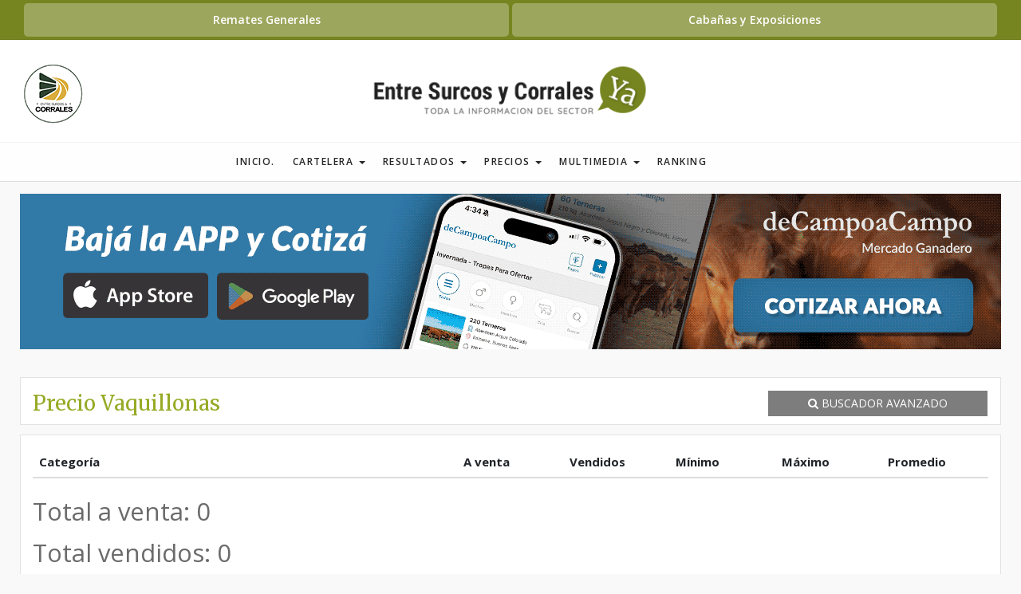

--- FILE ---
content_type: text/html; charset=UTF-8
request_url: https://www.entresurcosycorralesya.com/vaquillonas.html
body_size: 5704
content:
<!DOCTYPE html>   
 
  
<html><head>
		<meta charset="utf-8">
		<meta http-equiv="X-UA-Compatible" content="IE=edge">
		<meta name="viewport" content="width=device-width, initial-scale=1">
		<meta name="description" content="">
		<meta name="author" content="">
		
		<title>Resultados de su búsqueda</title>
        <!-- CCS GENERAL -->		
		<link rel="stylesheet" href="css/bootstrap.min.css" />
<link rel="stylesheet" href="css/custom-2.css?v=1.15" />
<link rel="stylesheet" href="css/basic-styles.css?v=1.15" />
<link rel="stylesheet" href="css/personal-styles.css?v=1.15" />
<link rel="stylesheet" href="css/casas-de-hoy.css?v=1.15" />
<link rel="stylesheet" href="css/card.css?v=1.15" />
<link rel="stylesheet" href="css/modulos.css?v=1.15" />
<link rel="stylesheet" href="css/polsk-styles.css?v=1.15" />
<!-- CCS FUENTES -->
<link href="https://fonts.googleapis.com/css?family=Roboto+Condensed" rel="stylesheet">
<link href="https://fonts.googleapis.com/css?family=Merriweather:300,400,700|Open+Sans:300,400,600,700" rel="stylesheet">
<link rel="stylesheet" type="text/css" href="font-awesome-4.4.0/css/font-awesome.min.css"/>
<!-- OWL CAROUSEL -->
<link href="js/owl-carousel/owl.carousel.css?v=1.15" rel="stylesheet">   
<link href="js/owl-carousel/owl.theme.default.min.css" rel="stylesheet">
<!-- OTHER CAROUSEL -->
<link href="css/personal-carousel.css?v=1.15" rel="stylesheet">   
<!-- MARQUESINA -->
<link rel="stylesheet" href="css/jquery.smarticker.min.css" />
<link rel="stylesheet" href="css/marquesina.css?v=1.15" /> 
<!-- NEWS BOX -->
<link href="css/site.css?v=1.15" rel="stylesheet" type="text/css" />
<!-- BUSCADOR MENU -->
<link href="css/search-styles.css?v=1.15" rel="stylesheet" type="text/css" />
<!-- BUSCADOR GALERIA -->
<link rel="stylesheet" href="css/blueimp-gallery.min.css">
<link rel="stylesheet" href="css/bootstrap-image-gallery.css?v=1.15">

<link rel="stylesheet" href="css/sonar.css?v=1.15">
        <!-- DATE PICKER -->
        <link href="js/datepicker/datepicker.min.css" rel="stylesheet">  
        
        <link rel="manifest" href="manifest.json?v=1.2">
<!-- Global site tag (gtag.js) - Google Analytics -->
<script async src="https://www.googletagmanager.com/gtag/js?id=UA-33282694-41"></script>
<script>
  window.dataLayer = window.dataLayer || [];
  function gtag(){dataLayer.push(arguments);}
  gtag('js', new Date());

  gtag('config', 'UA-33282694-41');
</script>


<style>
@import url('https://fonts.googleapis.com/css?family=Roboto+Condensed:400,700');

.row-remates {
    background-color: #ffffff;
    padding-top: 15px;
    border: solid 1px #e4e1e1;
	margin-bottom:12px;
}

.row-remates .titulo-ppal {
	font-size: 26px;
	color: #97aa26;
}

@media (max-width: 767px){
.row-remates .titulo-ppal {
	font-size: 20px;
}
}

.row-remates .fecha-ppal {
	font-size: 20px;
	color: #666666;
	margin-bottom: 0px;
}

@media (max-width: 767px){
.row-remates .fecha-ppal {
	font-size: 16px;
}
}

.item {
    background-color: #ffffff;
    padding-top: 15px;
    padding-bottom: 15px;
    border-bottom: solid 1px #e4e1e1;
}

.item.pasado {
    background-color: #f2f3f1;
}

.item .datos {
	width:40%;
	float:left;
	padding-right:10px;
}

.item .logo-consignatario {
	width:35%;
	float:left;
}

.item .tipos-cabeza {
	width:25%;
	float:left;
	text-align:center;
}


@media (max-width: 767px){
.item .datos {
	width:80%;
	padding-left:5px;
}

.item .logo-consignatario {
	width:60%;
	padding-left:5px;
}

.item .tipos-cabeza {
	width:40%;
}

.item .tipos-cabeza .logo {
	max-height:44px;
}


}


@media (max-width: 989px){


.item .padding-xs {
	padding:5px;
	padding-top:10px;
}

}

.item .logo {
	max-height: 50px;
}

.item .fecha-remate {
	font-size: 12px;
	color: #3179a7;
	margin-bottom: 0px;
}

.item .ciudad {
    font-size: 12px;
    color: #222222;
    margin-bottom: 0px;
    font-weight: 700;
    line-height: 16px;
}

.item .info {
	font-size: 13px;
	color: #444444;
	margin-bottom: 0px;
	line-height: 16px;
    padding-top: 3px;
}

@media (max-width: 767px){
.item .ciudad {
    font-size: 12px;
}

.item .info {
	font-size: 12px;
	margin-bottom:6px;
	line-height: 15px;
	padding-top:0px;
}
}

.item .tipo {
	margin-bottom: 0px;
}
.item .tipo i.fa {
    font-size: 34px;
    margin-left: 10px;
	margin-bottom: 0px;
	margin-top: 12px;
	/*position: relative;
    top: 50%;
    transform: translateY(-50%);*/
}

.item .cabezas {
	font-family: 'Roboto Condensed', sans-serif;
    font-size: 13px;
    color: #222222;
    margin-bottom: 0px;
    font-weight: 700;
    line-height: 16px;
	padding-right:8px;
	padding-top:8px;
}

.item small, .item .small {
    font-size: 12px;
    font-weight: 600;
}


@media (max-width: 767px){
.item .tipo i.fa {
    margin-left: 0px;
}

.item .logo {
	max-height: 48px;
}

.item .tipo {
    margin-bottom: 0px;
    width: 20%;
    float: right;
}

}

.radio+.radio, .checkbox+.checkbox {
    margin-top: 0px;
}

.radio, .checkbox {
    margin-top: 0px;
    margin-bottom: 0px;
	padding-right: 0px;
}

.radio label, .checkbox label {
    padding-left: 20px;
    margin-bottom: 0;
    font-weight: 400;
    cursor: pointer;
    font-size: 12px;
    text-transform: uppercase;
}

.total{
    font-size: 31px;
    padding: 10px 0px;
    color: #6b6b6b;
}
.fb_iframe_widget {
    top: -5px;
}

</style>

  <script src="https://apis.google.com/js/platform.js" async defer>
      {lang: 'es'}
    </script>

	</head>
<body class="auto-padd">

<div id="fb-root"></div>
<script>(function(d, s, id) {
var js, fjs = d.getElementsByTagName(s)[0];
if (d.getElementById(id)) return;
js = d.createElement(s); js.id = id;
js.src = "//connect.facebook.net/es_ES/sdk.js#xfbml=1&version=v2.3";
fjs.parentNode.insertBefore(js, fjs);
}(document, 'script', 'facebook-jssdk'));</script>



<section class="">
  <input type="hidden" name="pagina_publicidades" value="156">
  <div class="navbar navbar-default navbar-fixed-top normal yamm condensed" role="navigation">

  <div class="color-nav-1">
      <div class="container padd-edit">   
              <div class="top-sup">
				  
				  <ul class="menu-acceso list-unstyled">
					  <li><a href="inicio-generales.html">Remates Generales</a></li>
					  <li><a href="inicio-cabañas.html">Cabañas y Exposiciones</a></li>
				  </ul>

                
                <p class="sub-menu-superior hidden-xs hidden-sm"></p>

                <p class="pull-left fecha-top hidden">
                                        <small>
                        <span class="hidden-xs">Martes</span> 
                        20 de enero de 2026            </small>
                  </p>

               <span class="redes-head list-inline pull-right hidden">
					                                
                        </span>  
                </div>   
            </div>
          </div><!-- FIN SECTION -->

    <div class="color-nav-2">

            <div class="container padd-edit">

                    <div class="menu-color1">  

               <div class="clasificados hidden-xs">
						<a href="https://www.entresurcosycorrales.com/" target="_blank"><img src="img/logo-entre-surcos-corrales.png"></a>
                    </div>

                    
                    <div class="navbar-header">    
                        <button type="button" class="navbar-toggle" data-toggle="collapse" data-target=".navbar-collapse">
                            <span class="sr-only">Toggle navigation</span>
                            <span class="icon-bar"></span>
                            <span class="icon-bar"></span>
                            <span class="icon-bar"></span>
                          </button>           

                        <a class="navbar-brand" href="index.html"><img src="img/logo.png?v=1.15"></a>
                      </div>
                    </div>

                    <div class="clearfix"></div>
                  </div><!--/.container-fluid -->

         </div>       


  <div class="color-nav-3">

          <div class="container padd-edit">
                  <div class="clearfix"></div>

                    <div class="navbar-collapse collapse menu-color2">
                        <ul class="nav navbar-nav navbar-left">
                            <li class="logotipo"><img src="img/logo-menu.png?v=1.15" height="48" class="hidden-xs"></li>
                            <!-- <li class="hidden-sm hidden-md hidden-lg"><a href="clasificados.php">Clasificados</a></li> -->
                    				<li ><a href="index.html">Inicio.</a></li>
                                                                                <li class="dropdown" style="position:inherit;">
                                        <a href="#" class="dropdown-toggle" id="dLabel" data-toggle="dropdown">Cartelera <span class="caret"></span></a>
                                        <ul class="dropdown-menu">
                                          													   
                                                   <li><a href="remates-generales.html">Remates Generales</a></li>
                                                   
                                                                                             <li><a href="cabañas-y-exposiciones.html">Cabañas y Exposiciones</a></li>
                                                                                           </ul>
                                    </li>
                                                                                                                  <li class="dropdown" style="position:inherit;">
                                        <a href="#" class="dropdown-toggle" id="dLabel" data-toggle="dropdown">Resultados <span class="caret"></span></a>
                                        <ul class="dropdown-menu">
                                          													   
                                                   <li><a href="resultados-remates-generales.html">Resultados Remates Generales</a></li>
                                                   
                                                                                             <li><a href="resultados-cabañas-y-exposiciones.html">Resultados Cabañas y Exposiciones</a></li>
                                                                                           </ul>
                                    </li>
                                                                                                                  <li class="dropdown" style="position:inherit;">
                                        <a href="#" class="dropdown-toggle" id="dLabel" data-toggle="dropdown">Precios <span class="caret"></span></a>
                                        <ul class="dropdown-menu">
                                          													   
                                                   <li><a href="gordos.html">Gordos</a></li>
                                                   
                                          													   
                                                   <li><a href="gordos-carne.html">Gordos-Carne</a></li>
                                                   
                                          													   
                                                   <li><a href="terneros.html">Terneros</a></li>
                                                   
                                          													   
                                                   <li><a href="terneras.html">Terneras</a></li>
                                                   
                                          													   
                                                   <li><a href="terneras_os.html">Terneras_os</a></li>
                                                   
                                          													   
                                                   <li><a href="vientres.html">Vientres</a></li>
                                                   
                                          													   
                                                   <li><a href="precios-indicativos.html">Precios indicativos</a></li>
                                                   
                                          													   
                                                   <li><a href="toros.html">Toros</a></li>
                                                   
                                          													   
                                                   <li><a href="vacas.html">Vacas</a></li>
                                                   
                                          													   
                                                   <li><a href="vaquillonas.html">Vaquillonas</a></li>
                                                   
                                          													   
                                                   <li><a href="terneros_as_eleccion.html">terneros_as_eleccion</a></li>
                                                   
                                                                                  </ul>
                                    </li>
                                                                                                                  <li class="dropdown" style="position:inherit;">
                                        <a href="#" class="dropdown-toggle" id="dLabel" data-toggle="dropdown">Multimedia <span class="caret"></span></a>
                                        <ul class="dropdown-menu">
                                          													   
                                                   <li><a href="videos.html">Videos</a></li>
                                                   
                                          													   
                                                   <li><a href="fotogalerias.html">Fotogalerias</a></li>
                                                   
                                                                                  </ul>
                                    </li>
                                                                                                                  <li ><a href="ranking.html">Ranking</a></li>
                                                                

                                <!-- COLORES 
                                      AGRO #66CC00
                                    TECH #5AC7E6
                                    ESTILO DE VIDA #DF597E
                                    -->

              			    </ul>

                          <form class="navbar-form" role="search" action="resultados.php">
            					<div class="input-group pull-right" style="width:100%;">
           						<input name="q" type="text" class="form-control pull-right" placeholder="Buscar dentro del diario">
            						<span class="input-group-btn ajuste">
              							<button type="reset" class="btn btn-default">
               								<span class="glyphicon glyphicon-remove">
                  									<span class="sr-only">Cerrar</span>
                  								</span>
                							</button>
              							              						</span>
            					</div>
          				</form>
                  </div><!--/.nav-collapse -->
                  </div>


  </div>


              </div>		              

              </section>

          

<!-- modulo 1 -->
<section class="modulo-publicidad modulo-publicidad-contenido">
    <div class="container">
        <div class="row">
        	
                        <div class="col-xs-12">

                <div class="card radius-none gradiente">
				                <a href="https://www.decampoacampo.com/__dcac/login?utm_source=entresurcoshome&utm_medium=web&utm_campaign=operatuhacienda" target='_blank'>
                
                                    <img src="contenido/../contenido/esyc/original/1743170735.gif" border="0" class="img-responsive center-block hidden-xs">
                    <img src="contenido/../contenido/esyc/thumb/1743170735.gif" border="0" class="img-responsive center-block hidden-sm hidden-md hidden-lg center-block">
                
                                </a>
                                </div>
                
            </div>
        </div><!-- FIN ROW -->    
    </div><!-- FIN CONTAINER -->      
</section><!-- FIN SECTION -->

<section class="padd-bot-top-20" style="margin-bottom:100px;">
    <div class="container">

        <!----------- BUSCADOR ------------>
        <div class="row-fluid clearfix row-remates">
        <div class="col-lg-9 col-md-8 col-xs-12"><h2 class="titulo-ppal">Precio Vaquillonas</h2></div>
        <div class="col-lg-3 col-md-4 col-xs-12"><a class="btn btn-default-two radius-none btn-block" href="#filtros" data-toggle="modal"><i class="fa fa-search"></i> BUSCADOR AVANZADO</a></div>
        </div>
        <!----------- FIN BUSCADOR ------------>

       <!----------- CONTENIDO  ------------>
        <div class="row-fluid clearfix row-remates padding-bottom">
            <div class="col-xs-12 modulo modulo-info">
                 
                               
            </div>
             
        </div><!-- FIN ROW -->  
        <!----------- FINAL CONTENIDO  ------------>   
        
    </div><!-- FIN CONTAINER -->      
</section><!-- FIN SECTION -->


<section class="hidden"  style="background-color:#070b0c;">
        <div class="container">
                    <div class="col-xs-12 text-center">
                        <ul class="list-inline social-buttons margin-none padd-bot-top-15">
                                                                    <li><a href="https://www.facebook.com/entresurcosycorrales/?ref=hl" target="_blank"><i class="fa fa-facebook"></i></a></li>
                                                                                                                    <li><a href="https://twitter.com/entresyc" target="_blank"><i class="fa fa-twitter"></i></a></li>
                                                                                                                    <li><a href="https://www.youtube.com/channel/UCQ9prS_eCtTSJDP7yh3GxCA" target="_blank"><i class="fa fa-youtube"></i></a></li>
                                                                                                                                                    <li><a href="https://www.instagram.com/entresurcosycorrales/" target="_blank"><i class="fa fa-instagram"></i></a></li>
                                                            </ul>
                    </div>
            </div>
</section>
    <section class="blanco bg-footer"  style="background-color:#363636;">
            <div class="container edit padd-bot-top-10">
                <div class="row-fluid clearfix padding-top padding-bottom"> 
                     
                     <div class="col-lg-3 col-md-4 col-sm-8 col-xs-12 padd-bot-top-10 padding-right">
                                <p><img src="img/logo-footer.png?v=1.15" class="img-responsive"></p>
                              <ul class="list-inline social-buttons margin-none padd-bot-top-5">
                                                                        <li><a href="https://www.facebook.com/entresurcosycorrales/?ref=hl" target="_blank"><i class="fa fa-facebook"></i></a></li>
                                								                                                      <li><a href="https://www.instagram.com/entresurcosycorrales/" target="_blank"><i class="fa fa-instagram"></i></a></li>
                                								                                                      <li><a href="https://www.youtube.com/channel/UCQ9prS_eCtTSJDP7yh3GxCA" target="_blank"><i class="fa fa-youtube"></i></a></li>
                                                                                                                    <li><a href="https://twitter.com/entresyc" target="_blank"><i class="fa fa-twitter"></i></a></li>
                                                                
                                                                
                                </ul>
                                
                                <p class="font-12">Propietario : Entre Surcos y Corrales</span><br />
                                    Director : Mauricio Bicondoa <br />
                                <!--Número de Edición : 00001<br />
                                Propiedad Intelectual : 00001--></p>
                                <p class="font-12">Toda la infromacion del sector Agropecuario, <br />con 
fechas de remates y resultados actualizados.</p>
                                
                            </div>
                            
                            <div class="col-lg-3 col-md-3 col-sm-4">
                                <br />
                                <h2 class="font-14 bold-700 margin-none padd-bot-top-5">Cartelera</h2>
                                <hr class="hr-color-foot hidden"/>
                                <ul class="list-unstyled padd-bot-top-10 footer-sub-menu no-margin font-14">
                                <li><a href="remates-generales.html">Remates Generales</a></li>
                                <li><a href="cabañas-y-exposiciones.html">Cabañas y Exposiciones</a></li>
                                </ul>
                                
                                <ul class="list-unstyled padd-bot-top-10 footer-sub-menu font-14">
                                
                                <h2 class="font-14 bold-700 margin-none padd-bot-top-5">Resultados</h2>
                                <hr class="hr-color-foot hidden"/>
                                
                                <li><a href="resultados-remates-generales.html">Resultados Remates Generales</a></li>
                                <li><a href="resultados-cabañas-y-exposiciones.html">Resultados Cabañas y Exposiciones</a></li>
                               
                                </ul>
                                
                            </div>

                            <div class="col-lg-4 col-md-3 col-sm-4 hidden">
                                    <br />
                                    <h2 class="font-14 bold-700 margin-none padd-bot-top-5">Contacto</h2>
                                    <hr class="hr-color-foot"/>
                                    <ul class="list-unstyled padd-bot-top-10 footer-sub-menu">
                                    <li><p class="margin-none"><a href="contacto.php?t=Redacción">Redacción</a></p></li>
                                    <li><p class="margin-none"><a href="contacto.php?t=Carta al director">Carta al director</a></p></li>
                                    <li><p class="margin-none"><a href="contacto.php?t=Reportar error">Reportar error</a></p></li>
                                    <li><p class="margin-none"><a href="contacto.php?t=Contacto">Contacto</a></p></li>
                                    </ul>
                            </div>
                            
                            <div class="col-lg-3 col-md-3 col-sm-8">
                                    <br class="hidden-xs" />
                                    <h2 class="font-14 bold-700 margin-none padd-bot-top-5">Contacto comercial</h2>
                                    <p class="margin-none padd-bot-top-10 hidden"><i class="fa fa-phone verde"></i> +54 249 </p>
                                    <p><i class="fa fa-whatsapp verde"></i> +54 9 249 4358100</p>
                                    <p><i class="fa fa-envelope verde"></i> info@entresurcosycorralesya.com</p>
                                    <ul class="list-unstyled footer-sub-menu">
                                    <li><p class="margin-none"><a href="contacto.php?t=Contacto"><i class="fa fa-angle-double-right verde"></i> Contacto</a></p></li>
                                    <li><p class="margin-none"><a href="contacto.php?t=Publicidad"><i class="fa fa-angle-double-right verde"></i> Publicidad</a></p></li>
                                    </ul>
                                        
                            </div>
                            
                            <div class="col-lg-3 col-md-2 col-sm-4 text-center">
                                    <br class="hidden-xs hidden-sm" />
                                    <img src="img/logo-entre-surcos.png" />
                                    <p style="font-size:11px; line-height:13px;"><strong>Guía de remates - Resultados de remates</strong><br />Todos los mercados<br />Mauricio Ever Bicondoa <br />info@entresurcosycorrales.com<br />
    Tandil - Buenos Aires | Tel. (0249) 4358100</p>
                            </div>
                          
                      </div>      
            </div><!-- container footer Ends -->
        </section>
<section style="background-color:#363636;">
    <div class="container edit padd-bot-top-10 blanco" style="border-top: solid 1px #5a5a5a;">
        <div class="row-fluid">
             
     <div class="col-lg-8 col-md-8 col-sm-6 padd-5">
            <p class="no-margin text-center-xs small"><a href="https://servicios1.afip.gov.ar/" target="_blank"><img src="img/data-fiscal.png" border="0" /></a>&nbsp; © 2005 - 2026  |  <strong>Entre Surcos y Corrales Ya</strong> | 21 años con información de primera mano |  - Tandil</p>
        </div> 
        
        <div class="col-xs-12 hidden-md hidden-lg hidden-sm">
            <div class="centrar" style="width:220px;"><a href="https://www.creadoresdesitios.com.ar" target="_blank" class="cds"><span class="hidden-xs">CMS para diarios digitales | </span>Creadores de Sitios</a></div>
        </div>
        <div class="col-lg-4 col-md-4  hidden-xs padd-5">
            <a href="https://www.creadoresdesitios.com.ar" target="_blank" class="cds">CMS para diarios digitales | Creadores de Sitios</a></div>
</div>
</div>
</section>
<div class="modal fade modal-acciones" id="modal-acciones" tabindex="-1" role="dialog" aria-labelledby="myModalLabel" aria-hidden="true">
      <div class="modal-dialog">
        <div class="modal-content modal-producto-carrito">                                      
              <!-- carga con ajax-->
          </div>
      </div>
  </div>
</section>

    <!-- Portfolio Modals -->
    <div class="modal fade modal-acciones" id="filtros" tabindex="-1" role="dialog" aria-hidden="true">
    <div class="modal-dialog">
    <div class="modal-content modal-producto-carrito" style="border-radius: 0px; border-bottom: solid 3px #698c00;">
    <div class="modal-header">
            <button type="button" class="close" data-dismiss="modal" aria-hidden="true"><img src="img/cerrar.png"></button>
            <h4 class="modal-title negro text-uppercase bold-700">Buscador de remates</h4>
    </div>
    <div class="modal-body">
        <div class="box-producto row">

            <div class="col-xs-12">
                <p class="font-14 bold-700">PERIODO</p>                
            </div>  
                 
            <div class="col-xs-12">
                <div class="clearfix"></div>
            <form action="" method="get">
            
                <div class="row">
                <div class="col-sm-6 col-xs-12">
                <div class="form-group">
                <input type="text" class="form-control radius-none" id="datepicker1" name="desde" placeholder="DESDE" required autocomplete="off">
                </div>
                </div>
                <div class="col-sm-6 col-xs-12">
                <div class="form-group">
                <input type="text" class="form-control radius-none" id="datepicker2" name="hasta" placeholder="HASTA" required autocomplete="off">
                </div>
                </div>
                </div>
   
                <div class="form-group clearfix padd-bot-top-10">
                <input type="submit" class="btn btn-default-three radius-none" value="BUSCAR REMATES">
                </div>
                                  
            </form>
            </div>  
        </div>	                                     
    </div>
    </div>
    </div><!-- /.modal-dialog -->
    </div>
		
	<!-- JS GENERAL -->
	<script src="js/jquery.min.js"></script>
    <script src="js/bootstrap.js"></script>
    
    <script src="js/common.js"></script>

	<script src="js/icheck/icheck.min.js"></script> 
    <script src="js/datepicker/bootstrap-datepicker.js"></script>
    <!-- Theme Panel -->
    <script src="js/apps.js"></script>
	
    <script type="text/javascript">
  $.get( "ajax-modulo-precio-vaquillonas.php?desde=&hasta=", function( data ) {
    $(".modulo-info").html(data);
	$(".fb-like").attr("data-href","https://www.entresurcosycorralesya.com/vaquillonas.html");   
    (function(d, s, id) {
    var js, fjs = d.getElementsByTagName(s)[0];
    if (d.getElementById(id)) return;
    js = d.createElement(s); js.id = id;
    js.src = "//connect.facebook.net/es_ES/sdk.js#xfbml=1&version=v2.3";
    fjs.parentNode.insertBefore(js, fjs);
    }(document, 'script', 'facebook-jssdk'));   
  });  
</script>
    
</body>
</html>

--- FILE ---
content_type: text/html; charset=UTF-8
request_url: https://www.entresurcosycorralesya.com/ajax-clima.php?a=1768963532470
body_size: -236
content:

<span class="estado">
  <img src="img/tiempo/01d.png" class="img-responsive" />
</span>
<p>19.9 ºC</p>

                                                        <small>
                            20 de enero de 2026                            </small>



--- FILE ---
content_type: text/html; charset=UTF-8
request_url: https://www.entresurcosycorralesya.com/ajax-modulo-precio-vaquillonas.php?desde=&hasta=
body_size: 558
content:
<div class="row-">
            
                <div class="table-responsive">
                 
                  <table width="100%" class="table table-th-block table-hover">
                    <thead>
                      <tr>
                        <th width="400">Categoría </th>
                        <th align="right" width="100">A venta </th>
                        <th align="right" width="100">Vendidos </th>
                        <th align="right" width="100">Mínimo </th>
                        <th align="right" width="100">Máximo </th>
                        <th align="right" width="100">Promedio</th>
                      </tr>
                    </thead>                    
                    <tbody>
                          
                    
                                                     

            
                                           </tbody>
                  </table>
                </div>
              <div class="row">
                  <div class="col-xs-12">
                        <p class="total">Total a venta: 0</p>   
                        <p class="total">Total vendidos: 0</p>                       
                    </div>
                    <div class="col-xs-12"><p class="font-16 negro">COMPARTIR RESULTADOS</></div>
                    <div class="col-xs-12 redes">
                       

                    	<div class="fb-like" data-href="https://www.entresurcosycorralesya.com/ajax-modulo-precio-vaquillonas.php?desde=&hasta=" data-layout="button_count" data-action="like" data-show-faces="true" data-share="true"></div>
                                        
                        <!-- Inserta esta etiqueta donde quieras que aparezca Botón Compartir. -->
                        <!--<div class="g-plus" data-action="share" data-annotation="bubble" data-href=""></div>-->
                        
                        <a href="https://twitter.com/share" class="twitter-share-button">Tweet</a>
                        <script>!function(d,s,id){var js,fjs=d.getElementsByTagName(s)[0],p=/^http:/.test(d.location)?'http':'https';if(!d.getElementById(id)){js=d.createElement(s);js.id=id;js.src=p+'://platform.twitter.com/widgets.js';fjs.parentNode.insertBefore(js,fjs);}}(document, 'script', 'twitter-wjs');</script>
                          
                    </div>
                </div>
            </div>   



--- FILE ---
content_type: text/css
request_url: https://www.entresurcosycorralesya.com/css/custom-2.css?v=1.15
body_size: 1687
content:
.body-padd {
margin-top:215px;
   
}

@media (max-width: 767px){
.body-padd {
margin-top:0px;
   
}
}

.color-nav-1 {
	-webkit-transition: 0.5s;
	-moz-transition: 0.5s;
	-ms-transition: 0.5s;
	transition: 0.5s;
	background-color: #fff;
	/*background-color: #97aa28;*/
	background-color: #76851f;
	border-bottom: solid 1px #6b7919;
}

.color-nav-2 {
	-webkit-transition: 0.5s;
	-moz-transition: 0.5s;
	-ms-transition: 0.5s;
	transition: 0.5s;
	/*background-color: #095E84;*/
	background-color: #fff;
}

.color-nav-3 {
	-webkit-transition: 0.5s;
	-moz-transition: 0.5s;
	-ms-transition: 0.5s;
	transition: 0.5s;
    background-color: #fefefe;
    border-bottom: solid 1px #dcddde;
	border-top: solid 1px #f2f2f2;
}

.normal {
	-webkit-transition: 0.5s;
	-moz-transition: 0.5s;
	-ms-transition: 0.5s;
	transition: 0.5s;
	margin-bottom: 0px;
	margin-top: 0px;
}

.normal .navbar-right {
	/*padding-top: 43px;*/
	-webkit-transition: 0.5s;
	-moz-transition: 0.5s;
	-ms-transition: 0.5s;
	transition: 0.5s;
}

.navbar-brand {
	padding: 0px !important;
	float:none;
}

.navbar-brand img {
	max-height: 128px;
	-webkit-transition: 0.5s;
	-moz-transition: 0.5s;
	-ms-transition: 0.5s;
	transition: 0.5s;
}

.navbar-default .navbar-toggle {
    border-color: transparent;
	padding:0px;
}

.navbar-default .navbar-toggle:hover, .navbar-default .navbar-toggle:focus {
    background-color: transparent;
}

.navbar-toggle .icon-bar {
    background: #fff;
    height: 4px;
    width: 20px;
    display: block;
    margin: auto;
    margin-top: 4px;
	background-color: #656466 !important;
}

.navbar-default {
	border-color: transparent;
	background-color:#FFF;
	-webkit-transition: 0.5s;
	-moz-transition: 0.5s;
	-ms-transition: 0.5s;
	transition: 0.5s;
}


.container > .navbar-header, .container-fluid > .navbar-header, .container > .navbar-collapse, .container-fluid > .navbar-collapse {
    margin-right: 0px;
    margin-left: 0px;
}

.navbar-header {
	position:relative;
	z-index: 1;
	-webkit-transition: 0.5s;
	-moz-transition: 0.5s;
	-ms-transition: 0.5s;
	transition: 0.5s;
	text-align: center;
	float: none;
}

@media (max-width: 987px){
.navbar-header {
	-webkit-transition: 0.5s;
	-moz-transition: 0.5s;
	-ms-transition: 0.5s;
	transition: 0.5s;
	text-align: left;
}
}


.navbar-fixed-top {
    top: 0;
    border-width: 0 0 0px;
	position:relative;
}

.navbar-default .navbar-nav > li > a {
    color: #272727;
    text-transform: uppercase;
    font-weight: 600;
    font-size: 12px;
    padding: 14px 9px;
    letter-spacing: 1.50px;
}

.navbar-fixed-top .navbar-collapse, .navbar-fixed-bottom .navbar-collapse {
    /*max-height: 100%;*/
}

@media (max-width: 767px){
.navbar-fixed-top .navbar-collapse, .navbar-fixed-bottom .navbar-collapse {
    max-height: 380px;
    overflow: auto;
}
}

@media (min-width: 767px){

.navbar-left {
	height: 48px;
    overflow: hidden;
    width: 95%;
    text-align: center;
} 

.navbar-nav>li {
    float: none;
    display: inline-block;
}
	
.navbar-fixed-top .navbar-collapse, .navbar-fixed-bottom .navbar-collapse {
	max-height: 380px;
	overflow: auto;
}
	
.navbar-default .navbar-nav .open .dropdown-menu > li > a {
    color: #FFF;
	border-bottom: 1px solid #ffffff33;
}

.navbar-default .navbar-nav .open .dropdown-menu > li > a:hover, .navbar-default .navbar-nav .open .dropdown-menu > li > a:focus {
    color: #FFF;
    background-color: #6a7719;
}

.dropdown-menu>.active>a, .dropdown-menu>.active>a:hover, .dropdown-menu>.active>a:focus {
    background-color: transparent;
}


}

@media (max-width: 767px){
.navbar-default .navbar-nav > li > a {
border-right:0px;
}
}

.navbar-default .navbar-nav > .open > a, .navbar-default .navbar-nav > .open > a:hover, .navbar-default .navbar-nav > .open > a:focus {
    color: #FFF;
    background-color: #97aa28;
}

.navbar-default .navbar-nav > li > a:hover, .navbar-default .navbar-nav > li > a:focus {
    color: #97aa28;
    background-color: transparent;
}

.navbar-default .navbar-nav > .active > a, .navbar-default .navbar-nav > .active > a:hover, .navbar-default .navbar-nav > .active > a:focus {
    color: #97aa28;
    /* background-color: #075273; */
    background-color: #f8f9fa;
    /* border-bottom: solid 2px #00b2d9; */
    padding: 14px 10px 14px;
    font-weight: 600;
}

@media (max-width: 767px){
.navbar-nav {
    margin: 0px -15px;
}
}

.nav .cantidad {
	color: #FFF;
	padding-right: 3px;
	padding-left: 7px;
	background-image: url(../imgs/cantidad.png);
	background-repeat: no-repeat;
	background-position: left center;
	width: 30px;
}


.shrink {
	-webkit-transition: 0.5s;
	-moz-transition: 0.5s;
	-ms-transition: 0.5s;
	transition: 0.5s;
	border-color: #e7e7e7;
	background-color:rgb(9, 94, 132);
	position:fixed !important;
	background-image: none;
	background-repeat: repeat-x;
	background-position: left bottom;

}


@media (min-width: 767px){
.shrink {
	-webkit-transition: 0.5s;
	-moz-transition: 0.5s;
	-ms-transition: 0.5s;
	transition: 0.5s;
	border-color: #e7e7e7;
	background-color:rgb(9, 94, 132);
	position:fixed ;
	background-image: none;
	background-repeat: repeat-x;
	background-position: left bottom;
	min-height:40px;
}
}

.shrink .top-sup {
	margin-top:-42px;
	-webkit-transition: 0.5s;
	-moz-transition: 0.5s;
	-ms-transition: 0.5s;
	transition: 0.5s;
}

@media (min-width: 767px){
	.shrink .menu-color1 {
		margin-top:-68px;
		-webkit-transition: 0.5s;
		-moz-transition: 0.5s;
		-ms-transition: 0.5s;
		transition: 0.5s;
		display: none;    
	}
}

@media (max-width: 767px){
.navbar-fixed-top {
    top: 0;
    border-width: 0 0 0px;
    position: fixed;
}

.auto-padd {
	padding-top:110px !important;

}

}

.shrink .navbar-right {
	/*padding-top: 12px;*/
	-webkit-transition: 0.5s;
	-moz-transition: 0.5s;
	-ms-transition: 0.5s;
	transition: 0.5s;
}

.shrink .navbar-brand img {
	max-height: 66px;
	-webkit-transition: 0.5s;
	-moz-transition: 0.5s;
	-ms-transition: 0.5s;
	transition: 0.5s;
}

.shrink .tabla-superior {
	display: none;
	-webkit-transition: 0.5s;
	-moz-transition: 0.5s;
	-ms-transition: 0.5s;
	transition: 0.5s;
}

.shrink .top-sup {
	margin-top: -46px;
	-webkit-transition: 0.5s;
	-moz-transition: 0.5s;
	-ms-transition: 0.5s;
	transition: 0.5s;
	display:none;
}

.navbar-toggle {
margin-top: 18px;
}

@media (min-width: 768px) {
.navbar > .container .navbar-brand, .navbar > .container-fluid .navbar-brand {
    margin-left: -0px;
}
}

@media (max-width: 767px) {
	.navbar-brand img {
	max-height: 66px;
	-webkit-transition: 0.5s;
	-moz-transition: 0.5s;
	-ms-transition: 0.5s;
	transition: 0.5s;
	padding-left:8px;
	}
	
	.normal .navbar-right {
	padding-top: 0px;
	}
}

.modal-header {
    min-height: 16.42857143px;
    padding: 15px;
    border-bottom: 1px solid #e5e5e5;
    background-color: #f3f2f2;
}

.padd-variation { 
    text-align: left;
    padding-top: 221px;
	-webkit-transition: 0.5s;
	-moz-transition: 0.5s;
	-ms-transition: 0.5s;
	transition: 0.5s;
}

@media (max-width: 767px){
.padd-variation  {
    text-align: left;
    padding-top: 116px;
	-webkit-transition: 0.5s;
	-moz-transition: 0.5s;
	-ms-transition: 0.5s;
	transition: 0.5s;
}
}

@media (max-width: 767px){
.padd-edit  {
    text-align: left;
    padding: 0px;
	-webkit-transition: 0.5s;
	-moz-transition: 0.5s;
	-ms-transition: 0.5s;
	transition: 0.5s;
}
}

.dropdown-menu {
    position: absolute;
    top: 100%;
    left: inherit;
    z-index: 1000;
    display: none;
    float: left;
    min-width: 160px;
    padding: 0px 0;
    margin: 2px 0 0;
    font-size: 14px;
    text-align: left;
    list-style: none;
    background-color: #97aa28 ;
    /* -webkit-background-clip: padding-box; */
    /* background-clip: padding-box; */
    border: 0px solid #805E5E;
    /* border: 1px solid rgba(0, 0, 0, .15); */
    /*border-radius: 0px;*/
    -webkit-box-shadow: 0 6px 12px rgba(0, 0, 0, .0);
    box-shadow: 0 6px 12px rgba(0, 0, 0, .0);
    border-top: 3px solid #809219;
}

.dropdown-menu > li > a {
    display: block;
    padding: 5px 12px;
    clear: both;
    font-weight: normal;
    line-height: 1.42857143;
    color: #FFF;
    white-space: nowrap;
    border-bottom: 1px solid #4C483D;
    font-size: 14px;
    /*text-transform: lowercase;*/
}

@media (max-width: 767px){
.dropdown-menu > li > a {
    padding: 5px 12px;
    color: #7f7f7f !important;
    border-bottom: 1px solid #f4f4f4;
    font-size: 14px;
    text-transform: none;
    /* background-color: #5993AD;*/
}
}

/* TABSCOLLS STYLES */
.nav-tabs > li {
    float: left;
    margin-bottom: -1px;
    background-color: #FFFFFF;
    color: black;
    /*border: solid 1px #D8D8D8;*/
    margin-right: 1px;
}
.nav-tabs > li.active > a, .nav-tabs > li.active > a:hover, .nav-tabs > li.active > a:focus {
    color: #FFFFFF;
    cursor: default;
    background-color: #000;
    border: 0px;
    border-bottom-color: transparent;
}
.nav-tabs > li > a {
    margin-right: 0px;
    line-height: 1.42857143;
    border: 0px;
    border-radius: 0px;
    color: black;
    font-weight: 600;
}
.nav > li > a:hover, .nav > li > a:focus {
    text-decoration: none;
    background-color: #000;
    color: white;
}
/* TABSCOLLS STYLES */


@media (min-width: 768px){
.dropdown .dropdown-menu .dropdown-menu {
    right: 159px;
    margin-top: 0px;
    top: 0;
    /* left: 100%; */
    margin-top: 0px;
    /* margin-left: -6px; */
    border-top: 0;
    background-color: #a1b144;
}
}

.nav .open>a, .nav .open>a:hover, .nav .open>a:focus {
    background-color: transparent;
    border-bottom: 0px solid #ffffff33;
}

--- FILE ---
content_type: text/css
request_url: https://www.entresurcosycorralesya.com/css/basic-styles.css?v=1.15
body_size: 6153
content:


a:hover,
a:focus {
  color: #27517E;
  text-decoration: none;
}

@media (max-width: 767px) {
.text-left-xs {
text-align: left;
}
.text-right-xs {
text-align: right;
}
.text-center-xs {
text-align: center;
}
.text-center-sm {
text-align: center;
}
.text-right-sm {
text-align: center;
}
h2.font-44{
	font-size: 32px;
}


}

.font-one {
	font-family: 'Satisfy', cursive;
}

.font-two {
	font-family: 'Lato', sans-serif;
}

.font-three {
	font-family: 'Satisfy', cursive;
}

.font-condensed {
	font-family: 'Roboto Condensed', sans-serif;
}

.light-300 {
	font-weight: 300 !important;
}

.normal-400 {
	font-weight: 400 !important;
}

.bold-700 {
	font-weight: 700;
}

.text-shadow {
	text-shadow: 0 1px 2px rgba(0, 0, 0, .6);
}

.box-shadow {
-webkit-box-shadow: 3px 2px 2px rgba(0,0,0,0.75);
-moz-box-shadow: 3px 2px 2px rgba(0,0,0,0.75);
box-shadow: 3px 2px 2px rgba(0,0,0,0.75);
}

.font-underline {
	text-decoration: underline;
}

.font-12 {
	font-size: 12px;
	line-height: 19px;
}

.font-14 {
	font-size: 14px;
	line-height: 23px;
}

.font-16 {
	font-size: 16px;
	line-height: 22px;
}

.font-18 {
	font-size: 18px;
	line-height: 24px;
}

.font-20 {
	font-size: 20px;
	line-height: 26px;
}

.font-22 {
  font-size: 22px;
  line-height: 28px
}

.font-24 {
  font-size: 24px;
  line-height: 30px
}

.font-26 {
	font-size: 26px;
	line-height: 32px;
}

.font-28 {
	font-size: 28px;
	line-height: 34px;
}

.font-30 {
	font-size: 30px;
	line-height: 36px;
}

.font-32 {
	font-size: 32px;
	line-height: 38px;
}

.font-34 {
  font-size: 34px;
  line-height:40px;
}

.font-44 {
	font-size: 44px;
	line-height: 48px;
}
.font-53 {
	font-size: 53px;
	line-height: 61px;
}
.font-14.tres-lineas{
    height: 70px;
    overflow: hidden;
}
.font-16.tres-lineas {
	height: 66px;
	overflow: hidden;
}
.font-18.tres-lineas {
	height: 74px;
	overflow: hidden;
}




@media (max-width: 767px){
.modulo .box-imagen {
    position: relative;
    /*margin-top: 25px;*/
}
}








.titulo-secciones-ant {
	font-size: 18px;
	line-height: 34px;
	text-transform: uppercase;
	padding-top: 0px;
	padding-right: 10px;
	padding-bottom: 0px;
	padding-left: 10px;
	background-image: url(../img/fondo_titulo.gif);
	background-repeat: repeat-x;
	background-position: left top;
	color: #FFF;
	margin: 0px;
}

.titulo-secciones {
    font-weight: 500;
    /* text-align: center; */
    background-position: left center;
    color: #111;
    /*background-color: #97aa28;*/
	background-color: #76851f;
    font-size: 24px;
    margin-top: 13px;
    margin-bottom: 10px;
    /* text-align: center; */
    height: 22px;
    display: block;
}

.titulo-secciones span {
    background-color: #f9f9f9;
    padding-left: 10px;
    padding-right: 10px;
    padding-top: 0px;
    padding-bottom: 0px;
    text-transform: uppercase;
    margin-left: 8px;
    font-weight: 700;
    height: 24px;
    float: left;
    line-height: 25px;
}

.texto {
	color: #777;
}

.texto8 {
	font-size: 11px;
	line-height: 16px;
}

.texto5 {
	font-size: 12px;
	line-height: 19px;
}

.texto4 {
	font-size: 14px;
	line-height: 20px;
}

.texto3 {
	font-size: 16px;
	line-height: 22px;
}

.texto2 {
	font-size: 18px;
	line-height: 24px;
}

.texto1 {
	font-size: 20px;
	line-height: 26px;
}


.texto4.tres-lineas{
    height: 84px;
    overflow: hidden;
}
.texto4.cuatro-lineas{
    height: 70px;
    overflow: hidden;
}
.texto3.tres-lineas {
	height: 66px;
	overflow: hidden;
}
.texto2.tres-lineas {
	height: 74px;
	overflow: hidden;
}



/*.persona-nota {
	border-top: solid 1px rgba(255, 255, 255, 0.57);
	color: #333;
	text-transform: uppercase;
	float: left;
	width: 100%;
	margin-bottom:6px;
}*/

.persona-nota {
    /* border-top: solid 1px rgba(255, 255, 255, 0.57); */
    color: #333;
    /*text-transform: uppercase;*/
    float: left;
    width: 100%;
    /* background-color: #f9f8f8; */
    margin-bottom: 6px;
    /* padding: 10px; */
    /* border-bottom: solid 3px #e0e0e0; */
}
.persona-nota span{
    padding: 11px;
    padding-left: 10px;
    float: left;
    line-height: 16px;
    font-size: 13px;
    font-weight: 600;
    color: #97aa28;
    /*font-style: italic;*/
}

.persona-nota span i{
    color: #808080;
    font-style: normal;
    font-weight: 400;
    font-size: 12px;
}

.detalle-noticia p, .detalle-noticia div {
    font-size: 15px;
    line-height: 23px;
    padding-bottom: 15px;
}

.detalle-noticia p:nth-child(1):first-letter, .detalle-noticia div:nth-child(1):first-letter {
    font: 58px/46px 'Raleway', sans-serif;
    color: #000;
    margin-right: 5px;
    float: left;
	font-weight:600;
}


/*.ultimo-momento {
    font-size:44px;
	line-height: 52px;
	position: absolute;
    top: 12px;
    color: white;
    padding-left: 20px;
    padding-right: 10px;
	margin-top: 70px;
	width: 68%;
    text-shadow: 0 1px 2px rgba(0, 0, 0, .6);
}*/

.ultimo-momento {
    font-size: 30px;
    line-height: 40px;
    position: absolute;
    top: 12px;
    color: white;
    padding-left: 20px;
    padding-right: 10px;
    margin-top: 70px;
    width: 55%;
    text-shadow: 0 1px 2px rgba(0, 0, 0, .6);
    /*text-transform: uppercase;*/
}

@media (min-width: 1200px){
.ultimo-momento {
    font-size: 34px;
    line-height: 44px;
    position: absolute;
    top: 12px;
    color: white;
    padding-left: 40px;
    padding-right: 10px;
    margin-top: 170px;
    width: 35%;
    text-shadow: 0 1px 2px rgba(0, 0, 0, .6);
    text-transform: uppercase;
}


}

.ultimo-momento .btn-default-two {
	margin-top: 20px;
}

@media (max-width: 767px){
.ultimo-momento {
    position: static;
	background-color:#000;
	margin: 0px;
	color: white;
    padding-left: 10px;
	padding-right: 10px;
	padding-bottom: 15px;
	padding-top: 15px;
    font-size: 20px;
    line-height: 24px;
    width: 100%;
    text-shadow: 0 1px 2px rgba(0, 0, 0, .6);
}
}


@media (max-width: 768px) {
.col-nota {
	padding-bottom:12px;
	border-bottom: solid 1px #CCC;
	display:block;
	margin-bottom:20px;
}
}
/*.hr-color {
    margin-top: 0px;
    margin-bottom: 0px;
    border: 0;
    border-top: 1px solid #ccc;
}*/


.hr-color {
    margin-top: 0px;
    margin-bottom: 10px;
    border: 0;
    border-bottom: 0px solid #fff;
    padding-top: 0px;
    height: 2px;
    background-color: #e6e6e6;
    border-right: solid 30px #aaaaaa;
}

/*.hr-color-2 {
    margin-top: 0px;
    margin-bottom: 0px;
    border: 0;
    border-bottom: 1px solid #ccc;
	padding-top:10px;
}*/

.hr-color-2 {
    margin-top: 10px;
    margin-bottom: 0px;
    border: 0;
    border-bottom: 0px solid #fff;
    padding-top: 0px;
    height: 2px;
    background-color: #e6e6e6;
    border-right: solid 30px #aaaaaa;
}

.hr-color-foot {
    margin-top: 0px;
    margin-bottom: 0px;
    border: 0;
    border-top: 1px solid #434646;
}

/*.limite-notas {
	height:168px;
	overflow:hidden;
	display:block;
	margin-bottom:8px;
}

@media (max-width: 768px) {

.col-nota {
	padding-bottom:12px;
	border-bottom: solid 1px #CCC;
	display:block;
	margin-bottom:20px;
}

.limite-notas {
	height:auto;
	overflow:hidden;
	display:block;
	margin-bottom:0px;
}

}*/


.section-tittle-one {
	font-size: 22px;
}
.section-tittle-two {
	font-size: 22px;
}
.section-tittle-three {
	font-size: 22px;
}
.section-tittle-four {
	font-size: 22px;
}
.section-tittle-five {
	font-size: 22px;
}

.blanco {color: #FFF;}
.azul {color: #032242;}
.azul-2 {color: #303942}
.celeste {color: #019EE1;}
.amarillo {color: #FC0;}
.naranja {color: #F90;}
.gris {color: #8B8B8B;}
.marron {color: #8e724c;}
.verde {color: #939B08;}
.verde-2 {color: #4abd92;}
.rojo {color: #E41010;}
.negro {color: #000;}
.rosa {color: #ff66cc;}

.fecha {
    color: #777;
    font-size: 10px;
    text-transform: uppercase;
    letter-spacing: 3px;
    /* border-bottom-width: 3px; */
    /* border-bottom-style: solid; */
    /* border-bottom-color: #ECECEC; */
    margin-bottom: 0px;
    padding-bottom: 0px;
    padding-top: 10px;
    padding-left: 2px;
	display:none;
}


.fecha-interior {
    /*color: #BFBFBF;*/
    font-size: 11px;
    letter-spacing: 1px;
    /*border-bottom:solid 1px #efefef;*/
    margin-bottom: 30px;
    padding-bottom: 6px;
    padding-top: 0px;
	display: inline-block;
    width: 100%;
}

.fecha-clasificados {
	color: #BFBFBF;
	font-size:11px;
	text-transform:uppercase;
	letter-spacing: 3px;
	margin-bottom: 0px;
	padding-bottom: 5px;
	padding-top: 10px;
	padding-left: 2px;
}

.fecha-ultimo-momento {
	margin-top: 10px;
	position: absolute;
	display:none;
}

.limit-48 {
	height: 48px;
	overflow: hidden;
}

@media (max-width:767px){
.fecha {
    color: #777;
    font-size: 11px;
    text-transform: uppercase;
    letter-spacing: 3px;
    border: none !important;
    margin-bottom: 4px;
    padding-bottom: 0px;
    padding-top: 6px;
    padding-left: 2px;
}
}	

@media (max-width:767px){
.limite-horizontal{
	display:block;
	position:relative;
	max-width:410px;
	margin:0 auto;
	clear:both;
}

.limite-horizontal-2{
	display:block;
	position:relative;
	max-width:530px;
	margin:0 auto;
	clear:both;
} 

}

@media (max-width:410px){
.limite-horizontal{
	display:block;
	position:relative;
	max-width:410px;
	margin: -15px !important;
	margin-bottom: 10px !important;
	margin-top: 10px !important;
	clear:both;
}

.limite-horizontal-2{
	display:block;
	position:relative;
	max-width:530px;
	margin:0 auto;
	clear:both;
} 

}

.box-col {
	overflow: hidden;
	position: relative;
	padding: 10px;
	/*background-image: url(../img/triangle-rotator.png);*/
	background-repeat: no-repeat;
	background-position: 8% top;
}

.box-col.over {
	overflow: hidden;
	position: relative;
	height: auto;
	border-bottom-width: 1px;
	border-bottom-style: solid;
	border-bottom-color: #E9E9E9;
}
.box-col.over:hover {
}

.box-imagen {
	position:relative;
}

.background-blanco {background-color: #FFF;}
.background-azul {background-color: #032242;}
.background-azul-2 {background-color: #303942}
.background-celeste {background-color: #019EE1;}
.background-amarillo {background-color: #FC0;}
.background-naranja {background-color: #F90;}
.background-gris {background-color: #8B8B8B;}
.background-marron {background-color: #8e724c;}
.background-verde {background-color: #939B08;}
.background-verde-2 {background-color: #4abd92;}
.background-rojo {background-color: #E41010;}
.background-negro {background-color: #000;}

.margin-bot-5 {margin-bottom: 5px;}
.margin-bot-8 {margin-bottom: 8px;}
.margin-bot-10 {margin-bottom: 10px;}
.margin-bot-15 {margin-bottom: 15px;}
.margin-bot-20 {margin-bottom: 20px;}
.margin-bot-top-5 {margin-bottom: 5px; margin-top: 5px;}
.margin-bot-top-8 {margin-bottom: 8px; margin-top: 8px;}
.margin-bot-top-10 {margin-bottom: 10px; margin-top: 10px;}
.margin-bot-top-15 {margin-bottom: 15px; margin-top: 15px;}
.margin-bot-top-20 {margin-bottom: 20px; margin-top: 20px;}
.margin-none {margin: 0px;}
.no-margin{margin:0!important}
.margin-bottom{margin-bottom:24px!important}
.margin-top{margin-top:24px!important}
.margin-left{margin-left:24px!important}
.margin-right{margin-right:24px!important}
.margin-top-28{margin-top:28px}
.margin-top-publis{margin-top:0px}


.no-padding{padding:0!important}
.padding-bottom{padding-bottom:24px!important}
.padding-top{padding-top:24px!important}
.padding-left{padding-left:24px!important}
.padding-right{padding-right:24px!important}
.padded{margin-bottom:24px;padding-bottom:24px}
.padded-big{margin-bottom:48px;padding-bottom:48px}
.padded-huge{margin-bottom:96px;padding-bottom:48px}
.padd-3 {padding: 3px;}
.padd-5 {padding: 5px;}
.padd-bot-5 {padding-bottom: 5px;}
.padd-bot-top-5 {padding-top: 5px;padding-bottom: 5px;}
.padd-10 {padding: 10px;}
.padd-bot-10 {padding-bottom: 10px;}
.padd-bot-top-10 {padding-top: 10px;padding-bottom: 10px;}
.padd-bot-15 {padding-bottom: 15px;}
.padd-bot-top-15 {padding-top: 15px;padding-bottom: 15px;}
.padd-bot-20 {padding-bottom: 20px;}
.padd-bot-top-20 {padding-top: 20px;padding-bottom: 20px;}
.padd-none {padding: 0px;}

.radius-3 {border-radius:3px;}
.radius-5 {border-radius:5px;}
.radius-9 {border-radius:9px;}
.radius-none {border-radius:0px;}

.border-0 {
	border-top-style: none;
	border-right-style: none;
	border-bottom-style: none;
	border-left-style: none;
}

.separator-point {
	background-color: #E6E6E;
	margin-bottom:2px;
	padding: 0;
	margin-top: 0;
	margin-right: 0;
	margin-left: 0;
	border-top-width: 1px;
	border-top-style: dashed;
	border-top-color: #E6E6E6;
}


.separator-red {
	height: 3px;
	background-color: #dddddd;
	margin-bottom: 10px;
	padding: 0;
	margin-top: 0;
	margin-right: 0;
	margin-left: 0;
	border-left-width: 150px;
	border-left-style: solid;
	border-left-color: #D9534F;
}

.separator-line {
	margin-bottom:14px;
	padding: 0;
	margin-top: 0;
	margin-right: 0;
	margin-left: 0;
	border-top-width: 1px;
	border-top-style: solid;
	border-top-color: #000;
}
.separator-line-gris {
	margin-bottom:14px;
	padding: 0;
	margin-top: 0;
	margin-right: 0;
	margin-left: 0;
	border-top-width: 2px;
	border-top-style: solid;
	border-top-color: #E8E8E8;
}

.separator-line-blanco {
    margin-bottom: 22px;
    padding: 0;
    margin-top: 0;
    margin-right: 0;
    margin-left: 0;
    /* border-left-width: 230px; */
    /* border-left-style: solid; */
    /* border-left-color: rgba(255, 255, 255, 0); */
    height: 3px;
    background: rgba(255, 255, 255, 0.12);
}
.separator-line-blanco-old {
	margin-bottom:14px;
	padding: 0;
	margin-top: 0;
	margin-right: 0;
	margin-left: 0;
	border-top-width: 2px;
	border-top-style: solid;
	border-top-color: #FFF;
}


.separator-line-white {
    margin-bottom: 8px;
    padding: 0;
    margin-top: 0;
    margin-right: 0;
    margin-left: 0;
    border-top-width: 1px;
    border-top-style: solid;
    border-top-color: rgba(255, 255, 255, 0.34);
}

.separator-line-negro {
    margin-bottom: 14px;
    padding: 0;
    margin-top: 0;
    margin-right: 0;
    margin-left: 0;
    border-left-width: 230px;
    border-left-style: solid;
    border-left-color: #9c9c9c;
    height: 1px;
    background: rgba(128, 128, 128, 0.35);
}

.separator-dos-puntos {
	margin-bottom: 14px;
	padding: 0;
	margin-top: 0;
	margin-right: 0;
	margin-left: 0;
	height:8px;
	background-image: url("../img/points-2.png");
	background-repeat: repeat-x;
	background-position: left bottom;
}

.separator-verde {
	margin-bottom: 14px;
	padding: 0;
	margin-top: 0;
	margin-right: 0;
	margin-left: 0;
	height:8px;
	background-image: url("../img/green-bg.png");
	background-repeat: repeat-x;
	background-position: left bottom;
}

.separador-diagonal {
	background-image: url(../img/linea-diagonal.png);
	background-repeat: repeat-x;
	background-position: left top;
	height: 14px;
	width: 100%;
	display: block;
}

.etiqueta-interior-2017 {
    font-size: 16px;
    font-weight: 500;
    /* letter-spacing: 2px; */
    color: #9a670c;
    /* text-transform: uppercase; */
}

.etiqueta-interior {
    font-size: 11px;
    font-weight: 500;
    /* letter-spacing: 2px; */
    color: #9a670c;
    text-transform: uppercase;
    letter-spacing: 1px;
}

.etiqueta-interior-amplia {
    font-size: 11px;
    font-weight: 600;
    /* letter-spacing: 2px; */
    color: #fff !important;
    text-transform: uppercase;
    background-color: #97aa28;
    padding: 4px 7px;
}

.etiqueta {
    color: #EA4848;
    font-size: 11px;
    text-transform: uppercase;
    /* background-color: #ECECEC;*/
	border-bottom: solid 1px #e5e5e5;
    margin-bottom: 6px;
    padding-top: 8px;
    padding-right: 2px;
    padding-bottom: 6px;
    padding-left: 2px;
    display: none;
    /* position: absolute; */
    right: 0px;
    letter-spacing: 3px;
    z-index: 1;
    font-weight: 600;
}

@media (max-width: 767px){
.modulo .etiqueta {
    margin-top: -30px;
	margin-bottom: 0px;
    z-index: 999;
    position: relative;
    /*background-color: rgba(0, 0, 0, 0.58);*/
	background-color:rgba(255, 255, 255, 0.79);
    padding-left: 6px;
}
}

.etiqueta-top {
    color: #EA4848;
    font-size: 11px;
    text-transform: uppercase;
    /* background-color: #ECECEC;*/
	border-bottom: solid 1px #e5e5e5;
    margin-bottom: 6px;
    padding-top: 6px;
    padding-right: 2px;
    padding-bottom: 6px;
    padding-left: 2px;
    display: block;
    /* position: absolute; */
    right: 0px;
    letter-spacing: 3px;
    z-index: 1;
    font-weight: 600;
	display:none;
}
@media (max-width: 767px){
.etiqueta-top- {
    color: #EA4848;
    font-size: 11px;
    text-transform: uppercase;
    /* background-color: #ECECEC; */
    border-bottom: solid 1px #e5e5e5;
    margin-bottom: 0px;
    padding-top: 6px;
    padding-right: 2px;
    padding-bottom: 6px;
    padding-left: 2px;
    display: block;
    /* position: absolute; */
    right: 0px;
    letter-spacing: 3px;
    z-index: 1;
    font-weight: 600;
    /* display: none; */
}

.etiqueta-top- {
    color: #EA4848;
    font-size: 11px;
    text-transform: uppercase;
    background-color: #2b2929;
    border-bottom: solid 1px #99660c;
    margin-bottom: 0px;
    padding-top: 6px;
    padding-right: 5px;
    padding-bottom: 3px;
    padding-left: 5px;
    display: block;
    /* position: absolute; */
    right: 0px;
    letter-spacing: 3px;
    z-index: 1;
    font-weight: 600;
    /* display: none; */
}

.etiqueta-top{
    color: #ffffff !important;
    font-size: 11px;
    text-transform: uppercase;
    background-color: rgba(239, 189, 17, 0.83);
    border-bottom: solid 2px rgb(240, 191, 27);
    margin-bottom: 0px;
    padding-top: 6px;
    padding-right: 12px;
    padding-bottom: 3px;
    padding-left: 12px;
    display: inline-table;
    /* position: absolute; */
    left: 0px;
    letter-spacing: 0px;
    z-index: 1;
    font-weight: 600;
    /* display: none; */
    position: absolute;
    /* margin-right: 15px; */
    margin-left: 25px;
    margin-top: 10px;
    width: auto;
	max-width: 85%;
}

}

.etiqueta-ultimo-momento {
    color: #FFF;
    font-size: 15px;
    /* text-transform: uppercase; */
    /* background-color: #CC191C; */
    margin: 15px;
    margin-top: 25px;
    margin-right: 30px;
    padding-top: 0px;
    padding-right: 14px;
    padding-bottom: 0px;
    padding-left: 14px;
    margin-bottom: 10px;
    display: inline-table;
    position: absolute;
    right: 0px;
    letter-spacing: 2px;
    z-index: 1;
    line-height: 34px;
    font-weight: 600;
    float: right;
}


@media (min-width: 1200px){

.etiqueta-ultimo-momento {
    color: #FFF;
    font-size: 15px;
    /* text-transform: uppercase; */
    /* background-color: #CC191C; */
    margin: 15px;
    margin-top: 25px;
    margin-right: 30px;
    padding-top: 0px;
    padding-right: 14px;
    padding-bottom: 0px;
    padding-left: 14px;
    margin-bottom: 10px;
    display: inline-table;
    position: absolute;
    right: 0px;
    letter-spacing: 2px;
    z-index: 1;
    line-height: 34px;
    font-weight: 600;
    float: right;
}
}

@media (max-width: 767px){
.etiqueta-ultimo-momento {
    font-size: 14px;
    /* text-transform: uppercase; */
    /* background-color: #CC191C; */
    margin: 15px;
    margin-top: 6px;
    margin-right: 20px;
}
}
/* ENCUESTA STYLES */
.progress.edit {
    height: 34px;
    margin-bottom: 15px;
    overflow: hidden;
    background-color: #0e0e0e;
    border-radius: 0px;
    -webkit-box-shadow: inset 0 1px 2px rgba(0, 0, 0, .1);
    box-shadow: inset 0 1px 2px rgba(0, 0, 0, .1);
    font-size: 14px;
    font-weight: 700;
}

.progress-bar-paulo {
    background-color: #698c00;
}

.voto {
    padding: 2px 8px;
    background-color: transparent;
    color: white;
    float: left;
    margin: 5px;
    width: 50px;
}

.opcion-encuesta {
    line-height: 32px;
    float: left;
    padding-left: 10px;
    font-size: 12px;
    /* text-transform: uppercase; */
    color: white;
    position: absolute;
    font-weight: 500;
}

.opcion-encuesta:hover {
    color:  #FFF;
}


.input-encuesta {
	padding: 9px 5px;
	border-bottom: solid 1px #353131;
	margin-bottom: 2px;
	display: block;
	cursor: pointer;
}

.input-encuesta span {
	padding-left: 5px;
    top: -2px;
    position: relative;
    font-weight: 500;
    font-size: 13px;
    color: #ffffff;
	font-family: 'Raleway', sans-serif;
}

/* FIN ENCUESTA STYLES */

/*.mask-video {
	color: #FFF;
	font-size:11px;
	text-transform:uppercase;
	display: block;
	position: absolute;
	letter-spacing: 3px;
	background-image: url(../img/mask-video.png);
	background-position: center center;
	background-repeat: no-repeat;
	background-color: rgba(0, 0, 0, 0.21);
	height: 100%;
	width: 100%;
	top: 0px;
	z-index: 1;	
}*/

.mask-video.mask-video-v2{
	background-image: url(../img/mask-video-v2.png);
}

.mask-video:hover {
	cursor:pointer;
}
	
.mask-imagen {
    color: #FFF;
    font-size: 11px;
    text-transform: uppercase;
    display: block;
    position: absolute;
    letter-spacing: 3px;
    height: 100%;
    width: 100%;
    top: 0px;
    z-index: 1;
    box-shadow: inset 0px 0px 40px #000;
	-webkit-box-shadow: inset 0px 0px 40px rgba(0, 0, 0, 0.24);
	-moz-box-shadow: inset 0px 0px 40px rgba(0, 0, 0, 0.24);
}

.sale-tag-new {
    width: 50px;
    height: 100px;
    background: #66A606;
    position: absolute;
    top: -34px;
    left: -14px;
    z-index: 1;
    -webkit-transform: rotate(-45deg);
    -moz-transform: rotate(-45deg);
    -ms-transform: rotate(-45deg);
    -o-transform: rotate(-45deg);
    transform: rotate(-135deg);
}

.sale-tag-new span {
    position: absolute;
    top: 46px;
    left: -10px;
    -webkit-transform: rotate(90deg);
    -moz-transform: rotate(90deg);
    -ms-transform: rotate(90deg);
    -o-transform: rotate(90deg);
    transform: rotate(90deg);
    font-size: 12px;
    font-weight: 600;
    color: #fff;
}

.sale-tag {
    width: auto;
    background: #FF8100;
    position: absolute;
    right: 8px;
    z-index: 1;
    border-radius: 3px;
    text-align: center;
    top: 8px;
    padding: 5px;
}

.sale-tag span {
    font-size: 12px;
    color: #fff;
    display: block;
}

.sale-tag.venta {
background:  #8CAE38;

}

.sale-tag.oferta-super {
  width: 60px;
  height: 60px;
  background: #F77100;
  position: absolute;
  right: 10px;
  z-index: 1;
  border-radius: 30px;
  padding-top: 15px;
}

.sale-tag.oferta-super span {
  font-size: 12px;
  line-height: 15px;
  font-weight: 600;
  color: #fff;
  display: block;
}

.redes-notas {
    position: absolute;
    right: 10px;
    margin: 0px;
    top: 10px;
    list-style: none;
    z-index: 10;
    width: 69px;
	display:none;
}
.redes-notas li {
	display:inline-block;
	margin: 0px !important;
}

.redes-notas li a {
    font-size: 14px;
    line-height: 30px;
    color: #FFFFFF!important;
    display: block;
    height: 30px;
    width: 30px;
    text-align: center;
    background-color: rgba(150, 150, 150, 0.54);
    margin-bottom: 4px;
    /* border-bottom-width: 2px; */
    /* border-bottom-style: solid; */
    /* border-bottom-color: #6B6A6B; */
    border: solid 1px #D8D8D8;
}

.redes-notas li a:hover {
	border-bottom-width: 1px;
	border-bottom-style: solid;
	border-bottom-color: #fff;
}


.redes-notas-single {
    position: absolute;
    right: 14px;
    margin: 0px;
    top: 10px;
    list-style: none;
    z-index: 10;
    width: 69px;
	display:none;
}
.redes-notas li {
	display:inline-block;
	margin: 0px !important;
}

.redes-notas-single li a {
    font-size: 14px;
    line-height: 34px;
    color: #FFFFFF!important;
    display: block;
    height: 34px;
    width: 34px;
    text-align: center;
    background-color: rgba(150, 150, 150, 0.54);
    margin-bottom: 4px;
    /* border-bottom-width: 2px; */
    /* border-bottom-style: solid; */
    /* border-bottom-color: #6B6A6B; */
    /*border: solid 1px #D8D8D8;*/
	border-radius: 17px;
}

.redes-notas-single li a:hover {
	background-color:#9a670c;
}


.btn-default-two {
	color: #FFFFFF;
	background-color: rgba(0, 0, 0, 0.51);
	border-color: #FFF;
	height: auto;
	/* border-radius: 4px; */
	/* border-top-left-radius: 4px; */
	/* border-top-right-radius: 4px; */
	/* border-bottom-right-radius: 4px; */
	/* border-bottom-left-radius: 4px; */
	-webkit-transition: 0.5s;
	-moz-transition: 0.5s;
	-ms-transition: 0.5s;
	transition: 0.5s;
}

.btn-default-two:hover,.btn-default-two:focus,.btn-default-two:active,.btn-default-two.active,.open>.dropdown-toggle.btn-default-two{
	color: #FFFFFF;
	background-color: rgba(204, 25, 28, 0.85);
	border-color: #7B2626;
}
	.btn-default-two:active,.btn-default-two.active,.open>.dropdown-toggle.btn-default-two{background-image:none}.btn-default-two.disabled,.btn-default-two[disabled],fieldset[disabled] .btn-default-two,.btn-default-two.disabled:hover,.btn-default-two[disabled]:hover,fieldset[disabled] .btn-default-two:hover,.btn-default-two.disabled:focus,.btn-default-two[disabled]:focus,fieldset[disabled] .btn-default-two:focus,.btn-default-two.disabled:active,.btn-default-two[disabled]:active,fieldset[disabled] .btn-default-two:active,.btn-default-two.disabled.active,.btn-default-two[disabled].active,fieldset[disabled] .btn-default-two.active{background-color:#fff;border-color:#ccc}.btn-default-two .badge{color:#fff;background-color:#333}


.btn-default-three {
    color: #fff;
    background-color: #698c00;
    height: auto;
    width: auto;
    border: 1px solid #70920a;
    -webkit-transition: 0.5s;
    -moz-transition: 0.5s;
    -ms-transition: 0.5s;
    transition: 0.5s;
}
.btn-default-three:hover,.btn-default-three:focus,.btn-default-three:active,.btn-default-three.active,.open>.dropdown-toggle.btn-default-three{ 
color: #FFFFFF;
    background-color: #000;
    border-color: #000;
	}
	.btn-default-three:active,.btn-default-three.active,.open>.dropdown-toggle.btn-default-three{background-image:none}.btn-default-three.disabled,.btn-default-three[disabled],fieldset[disabled] .btn-default-three,.btn-default-three.disabled:hover,.btn-default-three[disabled]:hover,fieldset[disabled] .btn-default-three:hover,.btn-default-three.disabled:focus,.btn-default-three[disabled]:focus,fieldset[disabled] .btn-default-three:focus,.btn-default-three.disabled:active,.btn-default-three[disabled]:active,fieldset[disabled] .btn-default-three:active,.btn-default-three.disabled.active,.btn-default-three[disabled].active,fieldset[disabled] .btn-default-three.active{background-color:#fff;border-color:#ccc}.btn-default-three .badge{color:#fff;background-color:#333}

.btn-default-three.invert{color:#E55050;border: 1px solid #E55050;}
.btn-default-three.invert:hover{color:#fff;border: 1px solid #E55050;}

.btn-twitter {
    background: #00acee;
    border-radius: 3;
    color: #fff
}
.btn-twitter:link, .btn-twitter:visited {
    color: #fff
}
.btn-twitter:active, .btn-twitter:hover {
    background: #0087bd;
    color: #fff !important
}
.btn-facebook {
    background: #3b5998;
    border-radius: 3;
    color: #fff
}
.btn-facebook:link, .btn-facebook:visited {
    color: #fff
}
.btn-facebook:active, .btn-facebook:hover {
    background: #30477a;
    color: #fff !important
}
.btn-googleplus {
    background: #e93f2e;
    border-radius: 3;
    color: #fff
}
.btn-googleplus:link, .btn-googleplus:visited {
    color: #fff
}
.btn-googleplus:active, .btn-googleplus:hover {
    background: #ba3225;
    color: #fff !important
}

.btn-youtube {
    background: #e93f2e;
    border-radius: 3;
    color: #fff
}
.btn-youtube:link, .btn-youtube:visited {
    color: #fff
}
.btn-youtube:active, .btn-youtube:hover {
    background: #ba3225;
    color: #fff !important
}

.btn-stumbleupon {
    background: #f74425;
    border-radius: 3;
    color: #fff
}
.btn-stumbleupon:link, .btn-stumbleupon:visited {
    color: #fff
}
.btn-stumbleupon:active, .btn-stumbleupon:hover {
    background: #c7371e;
    color: #fff !important
}
.btn-linkedin {
    background: #0e76a8;
    border-radius: 3;
    color: #fff
}
.btn-linkedin:link, .btn-linkedin:visited {
    color: #fff
}
.btn-linkedin:active, .btn-linkedin:hover {
    background: #0b6087;
    color: #fff !important
}

.btn-twitter-two {
    background: #fff;
    border-radius: 3;
    color: #00acee;
	border: 1px solid #00acee;
	-webkit-transition: 0.5s;
	-moz-transition: 0.5s;
	-ms-transition: 0.5s;
	transition: 0.5s;
}
.btn-twitter-two:link, .btn-twitter-two:visited {
    /*color: #fff*/
}
.btn-twitter-two:active, .btn-twitter-two:hover {
    background: #0087bd;
    color: #fff
}
.btn-facebook-two {
    background: #fff;
    border-radius: 3;
    color: #3b5998;
	border: 1px solid #3b5998;
	-webkit-transition: 0.5s;
	-moz-transition: 0.5s;
	-ms-transition: 0.5s;
	transition: 0.5s;
}
.btn-facebook-two:link, .btn-facebook-two:visited {
    /*color: #fff*/
}
.btn-facebook-two:active, .btn-facebook-two:hover {
    background: #30477a;
    color: #fff
}
.btn-googleplus-two {
    background: #fff;
    border-radius: 3;
    color: #e93f2e;
	border: 1px solid #e93f2e;
	-webkit-transition: 0.5s;
	-moz-transition: 0.5s;
	-ms-transition: 0.5s;
	transition: 0.5s;
}
.btn-googleplus-two:link, .btn-googleplus-two:visited {
    /*color: #fff*/
}
.btn-googleplus-two:active, .btn-googleplus-two:hover {
    background: #ba3225;
    color: #fff
}




.google_maps {
	text-decoration: none;
	width: 100%;
	height: 260px;
	float: left;
}

.share-buttons {
	width:100%;
	display:inline-block;
	margin:0;
	padding-top: 8px;
	border-top-width: 1px;
	border-bottom-width: 1px;
    border-top-style: dotted;
    border-bottom-style: dotted;
	border-top-color: #CCC;
	border-bottom-color: #CCC;
}

.posts-shares {
float:left;
width:100%;
}

.share-buttons h5 {
float:left;
text-align:center;
font-size:12px;
letter-spacing:1px;
text-transform:uppercase;
color:#161616;
position:relative;
font-weight:700;
margin-right:20px;
}

.social-shares {
display:block;
padding:0;
}

.social-shares ul {
list-style:none;
margin:0;
padding:0;
}

.social-shares ul li {
float:left;
list-style:none;
margin:0 0 5px;
padding:0;
}

.social-shares ul li a {
    display: block;
    float: left;
    color: inherit;
    background-image: none;
    line-height: 23px;
    font-size: .9em;
    margin: 0 10px 0 0;
    border-radius: 50%;
}

.social-shares ul li a:hover i {
/*background:#0F748A;*/
}

.share-pinterest {
background-image:none!important;
}

.social-shares ul li i {
    display: inline-block; */
    /* font-size: 14px; */
    /* background-color: #cc0000; */
    /* color: #FFF; */
    /* margin-right: 7px; */
    /* -webkit-border-radius: 3px; */
    -moz-border-radius: 3px;
    /* border-radius: 3px; */
    width: 34px;
    height: 34px;
    text-align: center;
    vertical-align: middle;
    line-height: 35px;
}

@media only screen and (min-width: 640px) { .whatsapp{ display:none !important; } }


.google_maps p{
	font-size: 13px;
	color: #666;
	text-decoration: none;
	font-weight: normal;
	line-height: 15px;
	padding: 0px;
	margin-bottom: 3px;
}
.google_maps strong {
	text-decoration: none;
	font-size: 17px;
	font-weight: normal;
	color: #333;
}
.google_maps .detalle {
	text-decoration: none;
	font-size: 13px;
	font-weight: normal;
	color: #FFF;
	text-transform: uppercase;
	line-height: 24px;
	background-color: #F90;
	margin-top: 2px;
	margin-bottom: 2px;
	padding-top: 4px;
	padding-right: 6px;
	padding-bottom: 4px;
	padding-left: 6px;
}
.google_maps .alert {
	text-decoration: none;
	line-height: 32px;
	background-repeat: no-repeat;
	background-position: left center;
	padding-left: 25px;
	padding-bottom: 0px;
	color: #666;
}
.google_maps.grande {
	text-decoration: none;
	height: 700px;
	margin-top: 15px;
}
.google_maps.mediano {
	text-decoration: none;
	height: 410px;
	margin-top: 0px;
}
.google_maps .gmnoprint {
}

.google_maps img{max-width:none;}

.footer-bg {
	background-color: #FFF;
}

.foot-bg {
	background-image: url(../archivos/line.png);
	background-repeat: no-repeat;
	background-position: center top;
	background-color: #27373F;
	padding-top: 35px;
}


.footer-sub-menu {
	color:#FFF;
}

.footer-sub-menu li {
	padding-bottom:3px;
}

.footer-sub-menu li a {
	color:#FFF;
}

.footer-sub-menu li a:hover {
	color: #960;
}

ul.social-buttons li {
	padding-left:0px;
	-webkit-transition: 0.5s;
	-moz-transition: 0.5s;
	-ms-transition: 0.5s;
	transition: 0.5s;
}

ul.social-buttons li a {
	text-align: center;
	height: 29px;
	width: 29px;
	display: block;
	text-decoration: none;
	float: left;
	/*margin-right: 4px;
	margin-left: 4px;*/
	line-height: 29px;
    background-color: rgb(118, 133, 31);
    color: #ffffff !important;
    font-size: 14px;
    border-radius: 50%;
	border-bottom: ;
	-webkit-transition: 0.5s;
	-moz-transition: 0.5s;
	-ms-transition: 0.5s;
	transition: 0.5s;
}

ul.social-buttons li a:hover, ul.social-buttons li a:focus, ul.social-buttons li a:active {
      text-align: center;
    display: block;
    text-decoration: none;
    color: rgb(118, 133, 31);
    background-color: #FFF !important;
    -webkit-transition: 0.5s;
    -moz-transition: 0.5s;
    -ms-transition: 0.5s;
    transition: 0.5s;
}

.centrar {
    margin-right: auto;
    margin-left: auto;
}

.cds   {
	font-size: 11px;
	color: #797979;
	float: right;
	background-image: url(../img/cds_gris.png);
	background-repeat: no-repeat;
	height: 30px;
	display: block;
	background-position: left top;
	line-height: 30px;
	padding-left: 30px;
	margin-right: 10px;
	font-family:Tahoma, Geneva, sans-serif;
}
.cds:hover {
	font-size: 11px;
	float: right;
	color: #FBBF00;
	background-image: url(../img/cds.png);
	background-repeat: no-repeat;
	height: 30px;
	display: block;
	background-position: left top;
	line-height: 30px;
}

/*::-webkit-scrollbar {
	width: 12px;
}
::-webkit-scrollbar-button {
	width: 12px;
	height:5px;
}
::-webkit-scrollbar-track {
	background:#eee;
	border: thin solid lightgray;
	box-shadow: 0px 0px 3px #dfdfdf inset;
	border-radius:5px;
}
::-webkit-scrollbar-thumb {
	background:#0D5297;
	border: thin solid gray;
	border-radius:5px;
}
::-webkit-scrollbar-thumb:hover {
	background:#7d7d7d;
}
*/
.fb-comments {
    width: 100% !important;
   }
.fb-comments iframe[style] {
   width: 100% !important;
  }
.fb-like-box {
   width: 100% !important;
  }
.fb-like-box iframe[style] {
   width: 100% !important;
  }
.fb-comments span {
   width: 100% !important;
  }
.fb-comments iframe span[style] {
   width: 100% !important;
  }
.fb-like-box span {
   width: 100% !important;
  }
.fb-like-box iframe span[style] {
   width: 100% !important;
  }


@media screen and (max-width:640px){
.col-xxs-12{
    width: 100%;
}
}
.btn-whatsapp{
    background: #44b23a;
}
.btn-whatsapp:link, .btn-whatsapp:visited{
    color:white;
}

/*----------------------*/

.menu-acceso {
    margin: 3px;
    padding: 0px;
    text-align: center;
    line-height: 30px;
    display: grid;
    grid-template-columns: repeat(2, 1fr);
	    margin-top: 4px;
}


.menu-acceso li{
    display: contents;
}

.menu-acceso li a{
    color: white;
    font-size: 14px;
    padding: 6px 10px;
    background-color: #ffffff47;
    margin: 0px 2px;
    border-radius: 5px;
	    font-weight: 600;
}

.menu-acceso li a:hover{
    background-color: #00000047;
}


--- FILE ---
content_type: text/css
request_url: https://www.entresurcosycorralesya.com/css/personal-styles.css?v=1.15
body_size: 1068
content:
.fecha-top {
	line-height: 41px;
	margin: 0px;
	padding: 0px;
    color: #252525;
}

.seguinos {
	float: left;
	color: white;
	margin: 0px 10px;
	line-height: 29px;
	font-size: 14px;
	/*font-family: 'Roboto Condensed', sans-serif;*/
}

.ciudades {
	float: left;
	color: white;
	margin: 0px 10px;
	line-height: 31px;
	font-size: 12px;
}

.ciudades a {
	color: #CCC;
	margin: 0px 5px;
}

.ciudades a:hover {
    color: #9a670c;
}

.sub-menu-superior {
    float: left;
    color: #cbccc7;
    margin: 0px 10px 0px 0px;
    line-height: 42px;
    font-size: 11px;
    font-weight: 600;
    letter-spacing: 1.5px;
}

.sub-menu-superior a {
	color: #fff;
	margin: 0px 5px;
}

.sub-menu-superior a:hover {
    color: #ffe500;
}

.menu-color1 {
/*border-top: 1px solid #fff;*/
margin: 0px;
/*background-color:#fff;*/
min-height: 40px;
display: block;
width: 100%;
float: left;
padding: 0px 0px;
position:relative;
	-webkit-transition: 0.5s;
	-moz-transition: 0.5s;
	-ms-transition: 0.5s;
	transition: 0.5s;
}

.menu-color1 .navbar-nav > li > a {
color: #777;
text-transform: uppercase;
font-size: 13px;
padding: 10px 8px;
}

.top-sup {
	/* background-color: #EAEAEA; */
	background-repeat: repeat;
	display: block;
	float: left;
	width: 100%;
	-webkit-transition: 0.5s;
	-moz-transition: 0.5s;
	-ms-transition: 0.5s;
	transition: 0.5s;
	/*border-top: solid 1px #EAEAEA;
	border-bottom: solid 1px #EAEAEA;
	margin-top:-1px;*/
}

.clima .fix {
	float: left;
	display: block;
	overflow: hidden;
	margin-top: 3px;
	margin-left:3px;
	-webkit-transition: 0.5s;
	-moz-transition: 0.5s;
	-ms-transition: 0.5s;
	transition: 0.5s;
}

@media (max-width: 767px){
.clima .fix {
	width:78px;
    -webkit-transition: 0.5s;
    -moz-transition: 0.5s;
    -ms-transition: 0.5s;
    transition: 0.5s;
}
}

.clima .fix #NetweatherContainer {
	margin-top: -12px;
	margin-left: -12px;
}

.redes-head  {
	display: block;
	padding-bottom:5px;
	padding-top: 6px;
	padding-right:6px;
}

.redes-head .social {
    text-align: center;
    height: 29px;
    width: 29px;
    display: block;
    text-decoration: none;
    float: left;
    margin-right: 4px;
    margin-left: 4px;
    line-height: 29px;
    color: #FFFFFF;
    /*background-color: #a1b529;*/
    font-size: 20px;/* 14px*/
    /*border-radius: 3px;*/
    border-bottom: ;
	-webkit-transition: 0.5s;
	-moz-transition: 0.5s;
	-ms-transition: 0.5s;
	transition: 0.5s;
}

.redes-head .social:hover {
	text-align: center;
	display: block;
	text-decoration: none;
	background-color: ;
	color: #111 !important;
	-webkit-transition: 0.5s;
	-moz-transition: 0.5s;
	-ms-transition: 0.5s;
	transition: 0.5s;
}

.header-logo {
margin-bottom: 1px;
background-color: #454648;
}

.menu-color2 {
border: 0px;
border-radius: 0px;
background-color:#fefefe;
}

.clasificados {
	float: right;
	font-size: 16px;
	position:absolute;
	/*right:0px;*/
	z-index:10;
}

.clasificados small{
    font-size: 10px;
    text-align: center;
    line-height: 14px;
    margin-top: 50px;
    display: block;
	color: #585858;
	letter-spacing: 1.50px;
}

.clasificados small span{
    font-weight: 700;
    display: block;
}

.clasificados:hover {
	-webkit-transition: 0.5s;
	-moz-transition: 0.5s;
	-ms-transition: 0.5s;
	transition: 0.5s;
}

.shrink .clasificados {
-webkit-transition: 0.5s;
-moz-transition: 0.5s;
-ms-transition: 0.5s;
transition: 0.5s;
}

.shrink .clasificados img {
 max-height: 40px;
-webkit-transition: 0.5s;
-moz-transition: 0.5s;
-ms-transition: 0.5s;
transition: 0.5s;
}

@media (max-width: 767px){
.clasificados {
    -webkit-transition: 0.5s;
    -moz-transition: 0.5s;
    -ms-transition: 0.5s;
    transition: 0.5s;
}
}

.weather {
    float: right;
    margin-top: 30px;
    font-size: 16px;
    padding-top: 5px;
    padding-right: 10px;
    padding-bottom: 0px;
    padding-left: 10px;
    margin-right: 4%;
	position:absolute;
	width: 250px;
    font-family: sans-serif;
}

.weather p {
	float: left;
	/* margin-top: 10px; */
	font-size: 25px;
	padding-top: 8px;
	padding-right: 10px;
	/* padding-bottom: 5px; */
	padding-left: 10px;
	font-weight: 500;
	color: #909090;
	margin-bottom: 0px;
	font-family: 'Roboto Condensed', sans-serif;
}

.weather small {
    float: left;
    padding-left: 10px;
    font-size: 11px;
    text-align: center;
    display: block;
    color: #585858;
}

.weather .estado {
    float: left;
    width: 52px;
}

.shrink .weather {
 margin-top:2px;
-webkit-transition: 0.5s;
-moz-transition: 0.5s;
-ms-transition: 0.5s;
transition: 0.5s;
}

@media (max-width: 1200px){
.weather {
    margin-right: 10%;
}
}

.weather-top {
    float: left;
    font-size: 16px;
    padding-right: 10px;
}

.weather-top small {
	display:none;
}

.weather-top p {
    float: left;
    margin-bottom: 0px;
    font-size: 12px;
    padding-right: 10px;
    padding-bottom: 0px;
    padding-left: 10px;
    font-weight: 600;
    color: #FFD600;
    line-height: 42px;
}

.weather-top .estado {
	float: left;
	width: 28px;
	padding-top: 8px;
	margin-left:4px;
}


#links .img-cover {
    background-size: cover;
    background-position: top center;
    display: block;
}


.logotipo {
	display:none !important
}

.ver-logo {
	display: inline-block !important;
}

/* Make sure embeds and iframes fit their containers. */
embed,
iframe,
object {
    max-width: 100%;
}

--- FILE ---
content_type: text/css
request_url: https://www.entresurcosycorralesya.com/css/modulos.css?v=1.15
body_size: 4692
content:
/*TITULOS POR MODULOS ------------------*/
.modulo-9d {
    margin-top: 15px;
}

.modulo-9d .etiqueta-interior {
    font-size: 14px;
    font-weight: 600;
    letter-spacing: 2px;
    color: #fff !important;
    text-transform: none;
    /* background-color: #3863ac; */
    /* padding: 5px 12px; */
}

.modulo-9d .titulo{
	color: #095e84;
}

.modulo-9d .titulo a{
	color: #FFF;
}

.modulo-9d .titulo a:hover{
	color: rgba(255, 255, 255, 0.78);
}

@media (min-width: 1190px){
.modulo-9d .titulo-lg {
    color: #095e84;
    font-size: 42px;
	max-width: 50%;
}
.modulo-9d .texto3 {
	max-width: 50%;
}
}

.modulo-9d .titulo1 {
  font-weight:600;
  width: 60%;
}

.modulo-9d .texto3 {
	color: #FFF;
}

/*.modulo-9d .overlay {
    position: absolute;
    bottom: 0;
    left: 0;
    right: 0;
    padding: 6px 15px;
    background: #000;
    background: rgba(0,0,0,.4);
	margin: 15px 15px;
	z-index:999;
}*/

.modulo-9d .overlay {
    position: absolute;
    bottom: 0;
    left: 0;
    right: 0;
    padding: 12px 15px;
    background: rgba(210,255,82,0);
    background: -moz-linear-gradient(top, rgba(210,255,82,0) 0%, rgba(0,0,0,1) 100%);
    background: -webkit-gradient(left top, left bottom, color-stop(0%, rgba(210,255,82,0)), color-stop(100%, rgba(0,0,0,1)));
    background: -webkit-linear-gradient(top, rgba(210,255,82,0) 0%, rgba(0,0,0,1) 100%);
    background: -o-linear-gradient(top, rgba(210,255,82,0) 0%, rgba(0,0,0,1) 100%);
    background: -ms-linear-gradient(top, rgba(210,255,82,0) 0%, rgba(0,0,0,1) 100%);
    background: linear-gradient(to bottom, rgba(210,255,82,0) 0%, rgba(0,0,0,1) 100%);
    filter: progid:DXImageTransform.Microsoft.gradient( startColorstr='#d2ff52', endColorstr='#000000', GradientType=0 );
    margin: 15px 15px;
    z-index: 999;
}


@media (min-width: 987px){
.modulo-9d .overlay {
	padding-bottom: 20px;
	padding: 22px 30px;
}
}

@media (max-width: 767px){
.modulo-9d .overlay {
	padding-bottom: 0px;
position: relative;
    bottom: 0;
    left: 0;
    right: 0;
    padding: 20px 20px;
    background: rgba(210,255,82,0);
    background: -moz-linear-gradient(top, rgba(210,255,82,0) 0%, rgba(0,0,0,1) 100%);
    background: -webkit-gradient(left top, left bottom, color-stop(0%, rgba(210,255,82,0)), color-stop(100%, rgba(0,0,0,1)));
    background: -webkit-linear-gradient(top, rgba(210,255,82,0) 0%, rgba(0,0,0,1) 100%);
    background: -o-linear-gradient(top, rgba(210,255,82,0) 0%, rgba(0,0,0,1) 100%);
    background: -ms-linear-gradient(top, rgba(210,255,82,0) 0%, rgba(0,0,0,1) 100%);
    background: linear-gradient(to bottom, rgb(56, 99, 172) 0%, rgb(35, 63, 109) 100%);
    filter: progid:DXImageTransform.Microsoft.gradient( startColorstr='#d2ff52', endColorstr='#000000', GradientType=0 );
    margin: 0px;
    z-index: 999;
}
}


.modulo-9d .mask-video {
	background-position: -18px -18px;
}


@media (min-width: 767px) and (max-width: 979px) {
.modulo-9d .titulo5 {
	font-size: 16px;
	line-height: 22px;
}

.modulo-9d .titulo1 {
    /*font-weight: 500;*/
    width: 100%;
	font-size:22px;
	line-height:28px;
}

}


@media (max-width: 767px) {
.modulo-9d .titulo5 {

}

.modulo-9d .titulo1 {
    font-weight: 600;
    width: 100%;
    font-size: 20px;
    line-height: 28px;
}
}     




.modulo-14 {
    padding: 15px 0px;
	background-image:url(../img/modulo-14.png);
	background-repeat:no-repeat;
	background-position:left top;
	margin: 15px 0px;
}


.modulo-14 .box-col {
    padding-bottom: 15px;
}

@media (max-width: 767px){
.modulo-14 .box-imagen {
    margin-top: 15px;
}
}

.modulo-14 .titulo{
	color: #fff;
}

.modulo-14 .titulo a{
	color: #fff;
}

.modulo-14 .titulo a:hover{
	color: #9a670c;
}

.modulo-14 .titulo-lg {
  /*text-transform:uppercase;
  padding-bottom: 15px;*/
}

.modulo-14 .titulo-lg:after {
    content: '';
    height: 5px;
    width: 48px;
    /*background: #FFF;*/
    position: absolute;
    /* top: 10%; */
    bottom: 15px;
    left: 15px;
}

.modulo-14 .titulo-xxs {
  margin-bottom: 0px;
  margin-top:12px;
}




.modulo-14b .titulo-lg {
}

.bg-h2 {
    /*background-image: url(../img/bg-gris-h2.png);*/
    background-repeat: repeat-x;
    background-position: center;
	width: 100%;
    margin-top: 20px;
	margin-bottom:5px !important;
}

.bg-h2 span {
    background: #f8f9fa;
    padding-right: 20px;
}

.modulo-14b .card-description {
	display:none;
}


.people-box{
    margin-top: 10px;
    margin-left: 10px;
	width:60px;
}
@media (max-width: 767px){
.people-box{
    margin-top: 10px;
    margin-left: 10px;
	width:40px;
}
}


.modulo-15 {
  margin: 15px 0px;
}


@media (max-width: 767px){
.modulo-15 .box-imagen {
    margin-top: 0px;
}
}

.modulo-15 .box-item{
	margin-top: 15px;
    margin-bottom: 15px;
    border: 0px;
}

.modulo-15 .titulo{
	color: #000;
}

.modulo-15 .titulo a{
	color: #000;
}

.modulo-15 .titulo a:hover{
	color: ##9a670c;
}

.modulo-15 .titulo-xxs {
    margin-bottom: 0px;
    margin-top: 12px;
}

.modulo-15 .box-col {
    padding: 0px 0px 15px 0px;
}



.modulo-15b .titulo-lg {
}

.bg-h2 span {
    background: #f8f9fa;
    padding-right: 20px;
}

.modulo-15b .card-description {
	display:none;
}


.modulo-18 {
	margin:15px 0px; 
	
}



.modulo-18 .box-col{
	background-color:#ffffff; 
	border-bottom: 1px solid rgba(0,0,0,.125);	
}

.modulo-18 .titulo{
	
}

.modulo-18 .titulo a{

}

.modulo-18 .titulo a:hover{
	
}

.modulo-18 .titulo4 {
  font-weight:300;
  text-transform:uppercase;
}


.modulo-34 .titulo{
	
}

.modulo-34 .titulo1 {
	font-size: 30px;
	line-height: 38px;
	font-weight:500;
}

.modulo-34 .titulo5 {
    /*font-size: 20px;
    line-height: 25px;*/
	font-size: 16px;
    line-height: 22px;
}


.modulo-35 .titulo{
	
}

.modulo-35 .titulo1 {
	font-size: 30px;
	line-height: 38px;
	font-weight:500;
}

.modulo-35 .titulo5 {
    font-size: 20px;
    line-height: 25px;
}

.modulo-40 {
	margin-top:15px;
}

.modulo-40 .titulo{
	color: #095e84;
	width: 80%;
}

@media (max-width: 767px){
.modulo-40 .titulo{
	color: #095e84;
	width: 100%;
}

}

.modulo-40 .titulo a{
	color: #FFF;
}

.modulo-40 .titulo a:hover{
	/*color: #9a670c;*/
}


.modulo-40 .titulo1 {
  font-weight:400;
}

.modulo-40 .texto {
	color: #FFF;
}

/*.modulo-40 .overlay {
    position: absolute;
    bottom: 0;
    left: 0;
    right: 0;
    padding: 6px 15px;
    background: #000;
    background: rgba(0,0,0,.4);
	margin: 15px 15px;
	z-index:999;
}*/

.modulo-40 .overlay {
    position: absolute;
    bottom: 0;
    left: 0;
    right: 0;
    padding: 12px 15px;
    background: rgba(210,255,82,0);
    background: -moz-linear-gradient(top, rgba(210,255,82,0) 0%, rgba(0,0,0,1) 100%);
    background: -webkit-gradient(left top, left bottom, color-stop(0%, rgba(210,255,82,0)), color-stop(100%, rgba(0,0,0,1)));
    background: -webkit-linear-gradient(top, rgba(210,255,82,0) 0%, rgba(0,0,0,1) 100%);
    background: -o-linear-gradient(top, rgba(210,255,82,0) 0%, rgba(0,0,0,1) 100%);
    background: -ms-linear-gradient(top, rgba(210,255,82,0) 0%, rgba(0,0,0,1) 100%);
    background: linear-gradient(to bottom, rgba(210,255,82,0) 0%, rgba(0,0,0,1) 100%);
    filter: progid:DXImageTransform.Microsoft.gradient( startColorstr='#d2ff52', endColorstr='#000000', GradientType=0 );
    margin: 15px 15px;
    z-index: 999;
}

@media (max-width: 767px){
.modulo-40 .overlay {
	padding-bottom: 0px;
}
}

.modulo-40 .mask-video {
	background-position: -18px -18px;
}

    
@media (min-width: 767px) and (max-width: 979px) {
.modulo-40 .titulo5 {
	font-size: 16px;
	line-height: 22px;
}

.modulo-40 .titulo1 {
    font-weight: 500;
    width: 100%;
	font-size:22px;
	line-height:28px;
}

}


@media (max-width: 767px) {
.modulo-40 .titulo5 {

}

.modulo-40 .titulo1 {
    font-weight: 600;
    width: 100%;
    font-size: 20px;
    line-height: 28px;
}

}  







.modulo-40b {
}

.modulo-40b  .card .card-body{
	background-image:none;
	margin-top: -20px; 
	z-index: 9; 
	background-color: #fff;
}


.modulo-40b .titulo{
	color: #095e84;
	width: 90%;
}

@media (max-width: 767px){
.modulo-40b .titulo{
	color: #095e84;
	width: 100%;
}

}

.modulo-40b .titulo a{
	/*color: #FFF;*/
}

.modulo-40b .overlay .titulo a{
	color: #FFF;
}

.modulo-40b .overlay .titulo a:hover{
	text-decoration:underline;
}

.modulo-40b .overlay .card-category{
	color: #000 !important;
}

.modulo-40b .titulo a:hover{
	/*color: #9a670c;*/
}


.modulo-40b .titulo1 {
  font-weight:400;
}

.modulo-40b .texto {
	color: #FFF;
}

/*.modulo-40b .overlay {
    position: absolute;
    bottom: 0;
    left: 0;
    right: 0;
    padding: 6px 15px;
    background: #000;
    background: rgba(0,0,0,.4);
	margin: 15px 15px;
	z-index:999;
}*/

.modulo-40b .overlay {
    position: absolute;
    bottom: 0;
    left: 0;
    right: 0;
    padding: 18px 20px;
    background: rgba(139, 156, 39, 0.87);
    /*background: -moz-linear-gradient(top, rgba(210,255,82,0) 0%, rgba(0,0,0,1) 100%);
    background: -webkit-gradient(left top, left bottom, color-stop(0%, rgba(210,255,82,0)), color-stop(100%, rgba(0,0,0,1)));
    background: -webkit-linear-gradient(top, rgba(210,255,82,0) 0%, rgba(0,0,0,1) 100%);
    background: -o-linear-gradient(top, rgba(210,255,82,0) 0%, rgba(0,0,0,1) 100%);
    background: -ms-linear-gradient(top, rgba(210,255,82,0) 0%, rgba(0,0,0,1) 100%);
    background: linear-gradient(to bottom, rgba(255, 255, 255, 0.84) 0%, rgba(255, 255, 255, 0.85) 100%);
    filter: progid:DXImageTransform.Microsoft.gradient( startColorstr='#d2ff52', endColorstr='#000000', GradientType=0 );*/
    margin: 19px 19px;
    z-index: 999;
	width:64%;
	min-height:20px;
	min-width:400px;
}

@media (max-width: 767px){
.modulo-40b .overlay {
	padding-bottom: 0px;
    width: auto;
    position: relative;
    background-color: #97aa28;
    margin: 14px;
	margin-top: -30px;
	min-width: auto;
}
}

.modulo-40b .mask-video {
	background-position: right top;
}

    
@media (min-width: 767px) and (max-width: 979px) {
.modulo-40b .titulo5 {
	font-size: 16px;
	line-height: 22px;
}

.modulo-40b .titulo1 {
    font-weight: 500;
    width: 100%;
	font-size:22px;
	line-height:28px;
}

}


@media (max-width: 767px) {
.modulo-40b .titulo5 {

}

.modulo-40b .titulo1 {
    font-weight: 600;
    width: 100%;
    font-size: 20px;
    line-height: 28px;
}

}  


.modulo-40b .card-category.m40 {
    color: #fff !important;
    position: absolute;
    bottom: 30px;
    background-color: #8b9c27;
    z-index: 1;
    padding: 6px 10px;
    left: 20px;
    font-size: 14px;
    /* margin-top: -60px; */
    text-transform: uppercase;
}

.modulo-40b .etiqueta-top {
    margin-left: 10px;
}


@media (min-width: 767px) and (max-width: 979px) {
.modulo-41 .titulo5 {
	font-size: 20px;
	line-height: 24px;
}


}

.modulo-42 {
	margin: 15px 0px;
}

@media (max-width: 767px) {
.modulo-41 .titulo5 {
	font-size: 18px;
	line-height: 24px;
}

}  

.modulo-42 .titulo1 {
	font-weight:500;
  
}

.modulo-42 .texto {
	color:#333;
  
}

.modulo-42 .etiqueta-interior {
    font-size: 11px;
    font-weight: 600;
    /* letter-spacing: 2px; */
    color: #fff !important;
    text-transform: uppercase;
    background-color: #cc0000;
    padding: 7px 9px;
}

/* Portrait tablets and small desktops */
@media (min-width: 768px) and (max-width: 991px) {
.modulo-42 .titulo2 {
    font-size: 18px;
    line-height: 28px;
    height: 140px;
}
}


.modulo-42 .box-nota{
    z-index: 10;
    padding: 22px;
    padding-bottom: 22px;
    color: #000;
}
@media screen and (max-width: 768px){
.modulo-42 .box-nota{
    z-index: 10;
    padding: 20px 0px;
    color: #000;
}
.modulo-42 .titulo2 {
    font-size: 18px;
    line-height: 28px;
    height: auto;
}
}

.modulo-42 .etiqueta-top{
   /*padding-left: 16px;*/
}

.modulo-42 .texto2 {
	color:#cccccc;
	font-weight:300;
  
}


.modulo-46 {
	padding-top:15px;
	padding-bottom:15px;
	margin:15px 0px;
}

.modulo-46 .back-bg {
	padding-top:20px;
	padding-bottom:20px;
	background-image:url(../img/bg-q-inverse.png);
	background-repeat:repeat;
}

.modulo-46 .etiqueta-interior {
    font-size: 11px;
    font-weight: 600;
    /* letter-spacing: 2px; */
    color: #fff !important;
    text-transform: uppercase;
    background-color: #cc0000;
    padding: 7px 9px;
}

.modulo-46 .titulo{
	color: #fff;
	text-shadow: 0 1px 2px rgba(0, 0, 0, .6);
}

.modulo-46 .titulo a{
	color: #fff;
}

.modulo-46 .titulo a:hover{
	color: #F90;
}

.modulo-46 .titulo1 {
	font-weight:500;
  
}

/* Portrait tablets and small desktops */
@media (min-width: 768px) and (max-width: 991px) {
.modulo-46 .titulo1 {
    font-size: 22px;
    line-height: 28px;
    height: 140px;
}
}

.modulo-46 .texto {
	color:#fff;
  
}

.modulo-46 .texto2 {
	color:#cccccc;
	font-weight:300;
  
}

.modulo-46 .etiqueta-top{
    padding-left: 16px;
}


.modulo-46 .box-nota{
    z-index: 10;
	padding-top:22px;
    padding-bottom: 22px;
	padding-right:22px;
    color: #000;
}
@media screen and (max-width: 768px){
.modulo-46 .box-nota{
    z-index: 10;
    padding: 6px;
    padding-bottom: 22px;
    color: #000;
}
}

.modulo-56 .titulo{
	color: #FFF;
}

.modulo-56 .titulo a{
	color: #FFF;
}

.modulo-56 .titulo a:hover{
	color: #000;
}

.modulo-56 .titulo4 {
  font-weight:300;
  text-transform:uppercase;
}


.modulo-57 .titulo{
	color: #000;
}

.modulo-57 .titulo a{
	color: #000;
}

.modulo-57 .titulo a:hover{
	color: #eee;
}

.modulo-57 .titulo2 {
  text-transform:uppercase;
}

.modulo-57 .texto {
	color: #000;
}


.modulo-57 .item {
    padding: 9px;
    background-color: #FFE135;
}

.modulo-57 .avisos {
    color:#000;
	padding-left:8px;
	padding-right:43px;
	background-color: #FFE135;
	background-image:url(../img/avisos-arrow.png);
	background-position:right top;
	background-repeat: no-repeat;
	line-height:34px;
	margin-top:10px;
	margin-bottom:10px;
	display:block;
	text-decoration:none;
	font-weight:700;
}

.modulo-58 {
    margin-top: 0px;
	padding:15px 0px;
}

.modulo-58 .card {
/* Permalink - use to edit and share this gradient: http://colorzilla.com/gradient-editor/#ffffff+0,ffffff+28,ffffff+100&0+0,0.76+29,1+100 */
background: -moz-linear-gradient(top, rgba(255,255,255,0) 0%, rgba(255,255,255,0.73) 28%, rgba(255,255,255,0.76) 29%, rgba(255,255,255,1) 100%); /* FF3.6-15 */
background: -webkit-linear-gradient(top, rgba(255,255,255,0) 0%,rgba(255,255,255,0.73) 28%,rgba(255,255,255,0.76) 29%,rgba(255,255,255,1) 100%); /* Chrome10-25,Safari5.1-6 */
background: linear-gradient(to bottom, rgba(255,255,255,0) 0%,rgba(255,255,255,0.73) 28%,rgba(255,255,255,0.76) 29%,rgba(255,255,255,1) 100%); /* W3C, IE10+, FF16+, Chrome26+, Opera12+, Safari7+ */
filter: progid:DXImageTransform.Microsoft.gradient( startColorstr='#00ffffff', endColorstr='#ffffff',GradientType=0 ); /* IE6-9 */
}


@media (max-width: 767px){
.modulo-58 .box-imagen {
    margin-top: 0px;
}
}

.modulo-58 .box-col {
    background-color: #ffffff;
    border-bottom: 1px solid rgba(0,0,0,.125);
}

.modulo-58 .titulo{
	color: #000;
	font-weight:600;
}

.modulo-58 .titulo a{
	color: #212121;
}

.modulo-58 .titulo a:hover{
	color: #97aa28;
}


.modulo-58 .titulo-md {
	/*background-image:url(../img/tres-puntos.png);
	background-repeat: repeat-x;*/
	
    background-position: left center;
    text-align: center;
	color: #ffffff;
    background-color: #f8f9fa;
    margin-bottom: 25px;
    margin-top: 15px;
}

.modulo-58 .titulo-md span {
     background-color: #006bb3;
    padding-left: 9px; 
     padding-right: 9px; 
   padding-top: 4px; 
    padding-bottom: 4px;
    width: 160px;
    -webkit-transform: skew(-20deg);
    -moz-transform: skew(20deg);
    -o-transform: skew(20deg);
    display: inline-block;
    text-align: center;
	
}

#paralelogramo {
    width: 150px;
    height: 100px;
    background: #bdc3c7;
    -webkit-transform: skew(20deg);
    -moz-transform: skew(20deg);
    -o-transform: skew(20deg);
}

.modulo-58 .titulo-xs {
	font-size:20px;
	line-height:26px;
	padding-left:10px;
	padding-right:10px;
}

.modulo-58 .titulo-xs.tres-lineas {
    height: 100px;
    overflow: hidden;
}

.modulo-58 .persona {
    color: #97aa28;
    text-align: center;
    /* text-transform: uppercase; */
    font-size: 14px;
    letter-spacing: 1px;
    font-weight: 600;
	padding-bottom:6px;
	padding-top:6px;
}

.modulo-58 .autor {
	width:110px;
	height:110px;
	border: solid 4px #97aa28;
}

.modulo-58 .persona span{
    padding: 5px;
	padding-left:10px;
    float: left;
    line-height: 16px;
}


.modulo-59 .titulo{
	color: #fff;
}

.modulo-59 .titulo a{
	/*color: #000;*/
}

.modulo-59 .titulo a:hover{
	/*color: #9a670c;*/
}

.modulo-59 .bg-encuesta {
    background-color: #111111;
    /* background-image: url(../img/fondo_encuesta.gif); */
    background-repeat: repeat;
    padding: 10px 20px;
}

.modulo-59 .titulo3 {
    font-size: 21px;
    font-weight: 500;
    color: #FFF;
    margin-top: 5px;
    background-image: url(../img/white-line.png);
    background-repeat: repeat-x;
    background-position: center center;
}

.modulo-59 .titulo3 span {
    /* padding-left: 12px; */
    padding-right: 12px;
    background-color: #111111;
    background-repeat: repeat;
}
.modulo-60 .titulo{
	margin-bottom:0px;
	color:#00B2D9;
}

.seccion-video{
    /*background-position: center center;
    background-size: cover;*/
    margin-top: 10px;
	background-color: #e8382c;
	padding-bottom: 2px;
	padding-bottom: 2px;
    background-image: url(../img/bg-q-inverse.png);
    background-repeat: repeat;
	background-color: #040a08;
	padding-top:15px;
}

.modulo-61 .titulo{
	color: #fff;
	margin: 15px 0px;
}

.modulo-61 .titulo a{
	color: #fff;
}

.modulo-61 .titulo a:hover{
	color: #F90;
}



.modulo-61 .titulo1 {
	font-weight:500;
	text-shadow: 0 1px 2px rgba(0, 0, 0, .6);
  
}

.modulo-61 .texto3 {
	color:#FFF;
	text-shadow: 0 1px 2px rgba(0, 0, 0, .6);
  
}


@media (min-width: 768px) and (max-width: 991px) {
.modulo-61 .item img {
    margin-top: -15px;
}

.modulo-61 .item .box-imagen {
	overflow: hidden;
    max-height: 84px;
}
}


@media (min-width: 991px) and (max-width: 1200px) {
.modulo-61 .item img {
    margin-top: -25px;
}

.modulo-61 .item .box-imagen {
	overflow: hidden;
    max-height: 110px;
}
}

@media (min-width: 1200px) {
.modulo-61 .item img {
    margin-top: -30px;
}

.modulo-61 .item .box-imagen {
	overflow: hidden;
    max-height: 135px;
}
}

    /*md
    margin-top: -25px;
	overflow: hidden;
    max-height: 115px;*/

/*sm
	margin-top: -15px;
	overflow: hidden;
    max-height: 84px;*/

/* Portrait tablets and small desktops */
@media (min-width: 768px) and (max-width: 991px) {
.modulo-61 .titulo1 {
    font-size: 22px;
    line-height: 28px;
    height: auto;
}
}

.modulo-61 .titulo1.tres-lineas {
    height: auto !important;
	/*margin-bottom:0px;*/
}

.modulo-61 .titulo4 {
  font-weight:300;
  text-transform:uppercase;
}

.modulo-61 .titulo7 {
  font-weight:500;
  margin-bottom: 0px;

}


.modulo-63 .carousel_clasificados_lat .titulo{
	color: #000;
}

.modulo-63 .titulo8{
	color: #000;
}

.modulo-63 .carousel_clasificados_lat .titulo a{
	color: #000;
}

.modulo-63 .carousel_clasificados_lat .titulo a:hover{
	color: #eee;
}

.modulo-63 .carousel_clasificados_lat .titulo2 {
  text-transform:uppercase;
}

.modulo-63 .carousel_clasificados_lat .texto {
	color: #000;
}


.modulo-63 .carousel_clasificados_lat .item {
    padding: 9px;
    background-color: #FFE135;
}

.modulo-63 .avisos {
    color:#000;
	padding-left:8px;
	padding-right:43px;
	background-color: #FFE135;
	background-image:url(../img/avisos-arrow.png);
	background-position:right top;
	background-repeat: no-repeat;
	line-height:34px;
	margin-top:10px;
	margin-bottom:10px;
	display:block;
	text-decoration:none;
	font-weight:700;
}

.modulo-71 .titulo{
	
}

.modulo-71 .titulo1 {
	font-size: 30px;
	line-height: 38px;
}

@media (min-width: 768px) and (max-width: 991px) {
.modulo-71 .titulo1 {
    font-size: 22px;
    line-height: 28px;
}
}

@media screen and (max-width: 768px){
	.modulo-71 .titulo1 {
	font-size: 18px;
	line-height: 24px;
}

	.modulo-71 .titulo7 {
	font-size: 18px;
	line-height: 24px;
}

}


.modulo-71 .titulo5 {
    font-size: 20px;
    line-height: 25px;
}



.modulo-73 .titulo{
	
}

.modulo-73 .titulo1 {
	font-size: 30px;
	line-height: 38px;
	font-weight:500;
}

.modulo-73 .titulo5 {
    font-size: 20px;
    line-height: 25px;
}


.modulo-76 .titulo{
	
}

.modulo-76 .titulo a{
	color: #fff;
}

.modulo-76 .titulo a:hover{
	color: #000;
}

.modulo-76 .widget-box{
	padding:10px;
	padding-left:20px;
	padding-top:5px;
	display:block;
	height:138px;
	background-image:url(../img/triangle-lateral.png);
	background-repeat: no-repeat;
	background-position: left 10px;
}

.modulo-77 {
   /*background-image: url(../img/bg-diarios-2.jpg);*/
   background-position: center bottom;
   background-size:cover;
   margin-top:15px;
   margin-bottom:15px;
   
}


.modulo-77 .box-col{
	padding: 15px 10px;
	background-image: url(../img/modulo-14.png);
    background-repeat: no-repeat;
    background-position: left top;
}

.modulo-77 .titulo{
	color: #fff;
}

.modulo-77 .titulo a{
	color: #fff;
}

.modulo-77 .titulo a:hover{
	color: #9a670c;
}

.modulo-77 .titulo-md {
  text-transform:uppercase;
  padding-bottom: 15px;
}

.modulo-77 .titulo-md:after {
    content: '';
    height: 5px;
    width: 48px;
    background: #FFF;
    position: absolute;
    /* top: 10%; */
    bottom: 15px;
    left: 15px;
}


.modulo-78 .titulo{
	
}

.modulo-78 .titulo1 {
	font-size: 30px;
	line-height: 38px;
}

@media (min-width: 768px) and (max-width: 991px) {
.modulo-78 .titulo1 {
    font-size: 22px;
    line-height: 28px;
}
}

@media screen and (max-width: 768px){
	.modulo-78 .titulo1 {
	font-size: 18px;
	line-height: 24px;
}

	.modulo-78 .titulo7 {
	font-size: 18px;
	line-height: 24px;
}

}


.modulo-78 .titulo5 {
    font-size: 20px;
    line-height: 25px;
}



.modulo-81 {
	padding-top:0px;
	padding-bottom:0px;
	margin-bottom:18px;
}

.modulo-81.back-bg {
	padding-top:38px;
	padding-bottom:38px;
	background-image:url(../img/bg-q.png);
	background-repeat:repeat;
}

.modulo-81 .etiqueta-interior {
    font-size: 11px;
    font-weight: 600;
    /* letter-spacing: 2px; */
    color: #fff !important;
    text-transform: uppercase;
    background-color: #cc0000;
    padding: 7px 9px;
}

.modulo-81 .titulo{
	color: #fff;
	text-shadow: 0 1px 2px rgba(0, 0, 0, .6);
}

.modulo-81 .titulo a{
	color: #fff;
}

.modulo-81 .titulo a:hover{
	color: #F90;
}

.modulo-81 .titulo1 {
  
}

/* Portrait tablets and small desktops */
@media (min-width: 768px) and (max-width: 991px) {
.modulo-81 .titulo1 {
    font-size: 22px;
    line-height: 28px;
    height: 140px;
}
}

.modulo-81 .texto {
	color:#fff;
  
}

.modulo-81 .texto2 {
	color:#cccccc;
	font-weight:300;
  
}

.modulo-81 .etiqueta-top{
    /*padding-left: 16px;*/
}


.modulo-81 .box-nota{
    z-index: 10;
	padding-top:22px;
    padding-bottom: 22px;
	padding-right:22px;
    color: #000;
}
@media screen and (max-width: 768px){
.modulo-81 .box-nota{
    z-index: 10;
    padding: 6px;
    /*padding-bottom: 22px;*/
    color: #000;
}
}


.modulo-82 {

     background-color:  #111;
	 padding:10px 0px;
}

.modulo-82 h3 {
	font-size: 15px; 
	color: #fff;
	margin-top:10px;
}

.modulo-82 span{
    font-size: 18px;
    font-weight: 600;
    color: #D90000;
    padding-right: 5px;
}

@media screen and (max-width: 768px){
	.modulo-82 {
		background-color: #111;
	}
	
	.modulo-82 h3 {
		color: #fff;
	}
	
	.modulo-82 span {
		color: #D90000;
	}
}


.modulo-82b {
	 padding:10px 0px;
}

.modulo-82b h3 {
	font-size: 15px; 
	color: #1a2a35;
	margin-top:10px;
	text-transform:uppercase;
}

.modulo-82b span{
    font-size: 18px;
    font-weight: 600;
    color: #0088e2;
    padding-right: 5px;
}

@media screen and (max-width: 768px){
	.modulo-82b {
		
	}
	
	.modulo-82b h3 {
		font-size:14px;
		
	}
	
	.modulo-82b span {
		font-size:16px;
		
	}
}


.modulo-83 .etiqueta-interior {
    font-size: 11px;
    font-weight: 600;
    /* letter-spacing: 2px; */
    color: #fff !important;
    text-transform: uppercase;
    background-color: #cc0000;
    padding: 4px 7px;
}

.modulo-83 .titulo{
	
}

.modulo-83 .titulo a{
	
}

@media (min-width: 987px){
.modulo-83 .card-body-edit{
    margin-top: -80px;
    z-index: 1;
    background-color: white;
}
}



.modulo-83 .ver-mas{
	display:none;
	
}


.modulo-83 .titulo a:hover{
	
}


.modulo-83 .titulo1 {
  font-weight:600;
  width: 60%;
}

.modulo-83 .texto4 {
	color: #FFF;
}

/*.modulo-83 .overlay {
    position: absolute;
    bottom: 0;
    left: 0;
    right: 0;
    padding: 6px 15px;
    background: #000;
    background: rgba(0,0,0,.4);
	margin: 15px 15px;
	z-index:999;
}*/

.modulo-83 .overlay {
    position: absolute;
    bottom: 0;
    left: 0;
    right: 0;
    padding: 12px 15px;
    background: rgba(210,255,82,0);
    background: -moz-linear-gradient(top, rgba(210,255,82,0) 0%, rgba(0,0,0,1) 100%);
    background: -webkit-gradient(left top, left bottom, color-stop(0%, rgba(210,255,82,0)), color-stop(100%, rgba(0,0,0,1)));
    background: -webkit-linear-gradient(top, rgba(210,255,82,0) 0%, rgba(0,0,0,1) 100%);
    background: -o-linear-gradient(top, rgba(210,255,82,0) 0%, rgba(0,0,0,1) 100%);
    background: -ms-linear-gradient(top, rgba(210,255,82,0) 0%, rgba(0,0,0,1) 100%);
    background: linear-gradient(to bottom, rgba(210,255,82,0) 0%, rgba(0,0,0,1) 100%);
    filter: progid:DXImageTransform.Microsoft.gradient( startColorstr='#d2ff52', endColorstr='#000000', GradientType=0 );
    margin: 15px 15px;
    z-index: 999;
}

@media (min-width: 987px){
.modulo-83 .overlay {
	padding-bottom: 60px;
}
}

@media (max-width: 767px){
.modulo-83 .overlay {
	padding-bottom: 0px;
}
}

.modulo-83 .overlay-dos {
    position: absolute;
    bottom: 0;
    left: 0;
    right: 0;
	top:0;
    padding: 12px 15px;
    background: #3288bf;
    margin: 15px 15px;
	margin-top:0px;
    z-index: 999;
	-webkit-transition: 0.5s;
	-moz-transition: 0.5s;
	-ms-transition: 0.5s;
	transition: 0.5s;
	/*background-image:url(../img/bg-q.png);*/
	background-repeat:repeat;
}

@media (min-width: 987px){
.modulo-83 .overlay-dos .titulo5  {
	width:80%;
}
}

/*.modulo-83 .overlay-dos:hover {
    padding: 12px 15px;
    background: rgba(0, 0, 0, 0.67);
	-webkit-transition: 0.5s;
	-moz-transition: 0.5s;
	-ms-transition: 0.5s;
	transition: 0.5s;
}*/

.modulo-83 .mask-video {
	background-position: -18px -18px;
}


@media (min-width: 767px) and (max-width: 979px) {
.modulo-83 .titulo5 {
	font-size: 16px;
	line-height: 22px;
}

.modulo-83 .titulo1 {
    /*font-weight: 500;*/
    width: 100%;
	font-size:22px;
	line-height:28px;
}

}


@media (max-width: 767px) {
.modulo-83 .titulo5 {

}

.modulo-83 .titulo1 {
    font-weight: 600;
    width: 100%;
    font-size: 20px;
    line-height: 28px;
}
}    


.modulo-84 .w-color .titulo a {
	color:#FFF;
}

.modulo-84 .w-color .titulo a:hover {
	text-decoration:underline;
}

.modulo-84 .w-color {
    /* Permalink - use to edit and share this gradient: http://colorzilla.com/gradient-editor/#a5ba2c+0,9cb02a+49,788820+100 */
background: rgb(165,186,44); /* Old browsers */
background: -moz-linear-gradient(top, rgb(165,186,44) 0%, rgb(156,176,42) 49%, rgb(120,136,32) 100%); /* FF3.6-15 */
background: -webkit-linear-gradient(top, rgb(165,186,44) 0%,rgb(156,176,42) 49%,rgb(120,136,32) 100%); /* Chrome10-25,Safari5.1-6 */
background: linear-gradient(to bottom, rgb(165,186,44) 0%,rgb(156,176,42) 49%,rgb(120,136,32) 100%); /* W3C, IE10+, FF16+, Chrome26+, Opera12+, Safari7+ */
filter: progid:DXImageTransform.Microsoft.gradient( startColorstr='#a5ba2c', endColorstr='#788820',GradientType=0 ); /* IE6-9 */
}

.modulo-84 .card.w-color .card-header.card-header-image {
    margin: 10px !important;
    margin-bottom: 0px !important;
}

.modulo-84 .w-color .card-body{
    background-image: none;
}

.modulo-84 .w-color .card-category {
	color:#FFF !important;
}

.modulo-84 .w-color .card-description {
	color:#FFF !important;
}

.modulo-85 .w-color .titulo a {
	color:#FFF;
}

.modulo-85 .w-color .titulo a:hover {
	text-decoration:underline;
}

.modulo-85 .w-color {
    /* Permalink - use to edit and share this gradient: http://colorzilla.com/gradient-editor/#a5ba2c+0,9cb02a+49,788820+100 */
background: rgb(165,186,44); /* Old browsers */
background: -moz-linear-gradient(top, rgb(165,186,44) 0%, rgb(156,176,42) 49%, rgb(120,136,32) 100%); /* FF3.6-15 */
background: -webkit-linear-gradient(top, rgb(165,186,44) 0%,rgb(156,176,42) 49%,rgb(120,136,32) 100%); /* Chrome10-25,Safari5.1-6 */
background: linear-gradient(to bottom, rgb(165,186,44) 0%,rgb(156,176,42) 49%,rgb(120,136,32) 100%); /* W3C, IE10+, FF16+, Chrome26+, Opera12+, Safari7+ */
filter: progid:DXImageTransform.Microsoft.gradient( startColorstr='#a5ba2c', endColorstr='#788820',GradientType=0 ); /* IE6-9 */
}

.modulo-85 .card.w-color .card-header.card-header-image {
    margin: 10px !important;
    margin-bottom: 0px !important;
}

.modulo-85 .w-color .card-body{
    background-image: none;
}

.modulo-85 .w-color .card-category {
	color:#FFF !important;
}
.modulo-85 .w-color .card-description {
	color:#FFF !important;
}

.modulo-86 .col-xs-8 {
	padding-top:10px;
}



.modulo-89  {
	
}

.modulo-89 .card-title {
    margin-bottom: 12px;
    min-height: 72px;
    margin-bottom: 0px;
}

.modulo-89 .category-none {
	display:none;
}


@media (max-width: 767px) {
.modulo-89 .card-title {
    margin-bottom: 12px;
    min-height: auto;
    margin-bottom: 0px;
}

.modulo-89 .category-none {
	display: block;
}
}

.modulo-89 .titulo-xxs {
    font-size: 15px;
}

.modulo-89 .card-description {
    display: none;
}


.modulo-100{
    background: #ebecec;
    margin-top: 0;
    background-image: url(../img/bg-q-inverse.png);
    background-repeat: repeat;
    padding: 25px 0px;
}
.modulo-100 .box-titulo-transmitir{
	margin-bottom: 10px;
}
.modulo-100 .box-titulo-transmitir h2{
	margin-left: 110px;
	margin-right: 130px;
	font-size: 30px;
	line-height: 34px;
	color: #151515;
}
.modulo-100 .redes-sociales a.btn-whatsapp{
	display: none;
}
@media screen and (max-width:768px){
	.modulo-100 .box-titulo-transmitir h2{
		margin:0;
		margin-top: 70px;
	}
	.modulo-100 .redes-sociales a.btn-whatsapp{
		display:inline-block;
	}
}

.modulo-100 .box-icono-camara-grande{
	position: absolute;
	left: 15px;
	top: 4px;
}

.modulo-100 .redes-sociales{
	position: absolute;
	right: 15px;
	top: 10px;
	margin-bottom: 10px;
	text-align: right;
}
.modulo-100 .redes-sociales a{
	width: 38px;
    margin-left: 4px;
    display:inline-block;
	border-radius: 0px;
}

    #featured-video{
-webkit-transition:width .2s ease-in-out,height .2s ease-in-out,-webkit-transform .38s ease-in-out;transition:width .2s ease-in-out,height .2s ease-in-out,-webkit-transform .38s ease-in-out;transition:width .2s ease-in-out,height .2s ease-in-out,transform .38s ease-in-out;transition:width .2s ease-in-out,height .2s ease-in-out,transform .38s ease-in-out,-webkit-transform .38s ease-in-out;
    border: solid 4px #55626b;
}
#featured-video.is-sticky, .boton-cerrar-sticky.is-sticky{
    position:fixed;
    left:-200px;
    top:auto;
    bottom:10px;
    max-width:350px;
    max-height:200px;
    width:350px;
    height:200px;
    z-index: 99999; 
    -webkit-transform:translateX(+215px);
    transform:translateX(+215px);
}
.boton-cerrar-sticky.is-sticky{
    width: 30px;
    height: 30px;
    background-image: url('../img/cerrar-sticky.png');
    bottom: 209px;
    left: 150px;
}
.boton-cerrar-sticky:hover{
    cursor: pointer;
}
@media screen and (max-width:480px){
    #featured-video.is-sticky, .boton-cerrar-sticky.is-sticky{
        top:auto;
        bottom:15px;
        max-width:200px;
        max-height:113px;
    }
    .boton-cerrar-sticky.is-sticky{
        bottom: 128px;
        left: -30px;
    }
}

/*FIN TITULOS POR MODULOS-----------*/


--- FILE ---
content_type: text/css
request_url: https://www.entresurcosycorralesya.com/css/polsk-styles.css?v=1.15
body_size: 1434
content:
body {
    font-family: 'Open Sans', sans-serif;
    font-size: 15px;
    font-weight: 400;
    line-height: 22px;
    color: #212529;
    text-align: left;
    background-color:#f9f9f9;
}

.h1, .h2, .h3, .h4, .h5, .h6, h1, h2, h3, h4, h5, h6 {
    margin-bottom: .5rem;
    font-family: inherit;
    font-weight: 400;
    line-height: 1.3;
    color: inherit;
}

h1, .h1, h2, .h2, h3, .h3 , h4, h5, h6 {
    margin-top: 0px;
    margin-bottom: 10px;
}

h1, .h1, h2, .h2, h3, .h3, h5, .h5 {
    /*font-family: 'Ubuntu', sans-serif;*/
	font-family: 'Merriweather', serif;
}

.h6, h6 {
    font-size: 16px;
}

p {
    /*font-family: 'Raleway', sans-serif;*/
}


@media (min-width: 1280px){
.container {
    width: 1260px;
}
}

.titulo-xl {
	font-size: 38px;
}


.titulo-lg {
	font-size: 30px;
}

.titulo-md {
	font-size: 26px;
}

.titulo-sm {
	font-size: 22px;
}

.titulo-xs {
	font-size: 20px;
}

.titulo-xxs {
	font-size: 18px;
}

.titulo-xxss {
	font-size: 14px;
}

@media (max-width: 767px) {
.titulo {
	font-size:18px !important;
}

.titulo-xxss {
	font-size: 14px !important;
}

}

/*-------- FLEXBOX ---------*/

.row-flex, .row-flex> div[class*='col-'] {  
    display: -webkit-box;
    display: -moz-box;
    display: -ms-flexbox;
    display: -webkit-flex;
    display: flex;
    flex:1 1 auto;
}

.row-flex-wrap {
	-webkit-flex-flow: row wrap;
    align-content: flex-start;
    flex:0;
}

.row-flex > div[class*='col-'], .container-flex > div[class*='col-'] {
	 margin:-.2px; /* hack adjust for wrapping */
}


.flex-col {
    display: flex;
    display: -webkit-flex;
    flex: 1 100%;
	flex-flow: column nowrap;
}

.flex-grow {
	display: flex;
    -webkit-flex: 2;
    flex: 2;
}

/*-------- FIN FLEXBOX ---------*/


/*----------- CARD BOX NOTAS ------------*/

.card {
	margin-top:15px;
	margin-bottom:15px;
	border:0px;
	border-bottom: 1px solid #809122;
}

.card .card-body {
	padding:20px 15px;
	/*background-image:url(../img/triange-p.png);*/
	background-position:right bottom;
	background-repeat:no-repeat;
}

@media (max-width: 767px) {

.card {
	margin-left:-5px;
	margin-right:-5px;
}

.card .card-body {
	padding:20px 10px;
}
}

.card .card-header.card-header-image {
    position: relative;
    padding: 0;
    z-index: 1;
    margin-left: 15px;
    margin-right: 15px;
    margin-top: -30px;
    border-radius: 6px;
}

.card-plain .card-header-image {
    margin: 0!important;
    border-radius: 6px;
}

.card-title, .card-title a, .footer-big h2, .footer-big h2 a, .footer-big h5, .footer-big h5 a, .footer-brand, .footer-brand a, .info-title, .info-title a, .media .media-heading, .media .media-heading a, .title, .title a {
    color: #000;
    text-decoration: none;
}

.card-title a:hover {
    color: #97aa28;
    text-decoration: none;
}

.card-category {
    font-weight: 600;
    font-size: 12px;
    text-transform: uppercase;
}  

@media (max-width: 767px) {
.card-category {
    font-weight: 400;
	font-size:14px;
}  
}

/*opcion para categoria*/
.card-category {
    /*color: #fff !important;
    position: absolute;
    top: 10px;
    background-color: #1a8ac8;
    z-index: 1;
    padding: 5px 8px;
    left: 10px;
    font-size: 14px;*/
}

/*opcion para categoria*/
.card-category {
    /*color: #fff !important;
    position: initial;
    top: 10px;
    background-color: #1a8ac8;
    z-index: 1;
    padding: 5px 8px;
    left: 10px;
    font-size: 14px;
    margin: -20px;
    margin-bottom: 20px;*/
}


@media (max-width: 767px) {
.card-horizontal .card-category {
	display:none;
}

}

.card-horizontal .card-category {
    margin-top: 6px;
    margin-bottom: 5px;
    font-size: 13px;
    text-transform: uppercase;
}


.card-description {

}

.card-title {
    margin-bottom: 12px;
}

.card .ver-mas{
    color: #0088e2;
    text-decoration: none;
	display:none;
}

.card-footer{
	display:none;
}   

.mask-imagen {
    color: #FFF;
    font-size: 11px;
    text-transform: uppercase;
    display: block;
    position: absolute;
    letter-spacing: 3px;
    height: 100%;
    width: 100%;
    top: 0px;
    z-index: 0;
    box-shadow: inset 0px 0px 40px #000;
    -webkit-box-shadow: inset 0px 0px 40px rgba(0, 0, 0, 0.24);
    -moz-box-shadow: inset 0px 0px 40px rgba(0, 0, 0, 0.24);
}

.mask-imagen:before {
    content: "";
    position: absolute;
    bottom: 0;
    right: 0;
    width: 0;
    height: 0;
    /*border-style: solid;
    border-width: 15px;
    border-color: #0088e2 #FFF #FFF #0088e2;*/
    z-index: 10;
}

.mask-video {
    color: #FFF;
    font-size: 11px;
    text-transform: uppercase;
    display: block;
    position: absolute;
    letter-spacing: 3px;
    background-image: url(../img/mask-video.png);
    background-position: center center;
    background-repeat: no-repeat;
    /*background-color: rgba(0, 0, 0, 0.21);*/
    height: 100%;
    width: 100%;
    top: 0px;
    z-index: 1;
}

.gradiente {
    background: repeating-linear-gradient(-45deg,#f0f3f0,#f0f3f0 5px,#fff,#fff 7px)!important;
	border:0px;
	width:100%;
}

/*----------- FIN CARD BOX NOTAS ------------*/

/*----------- MEDIA BOX NOTAS ------------*/

.media-body {
    -webkit-box-flex: 1;
    -ms-flex: 1;
    flex: 1;
}

.media-body  small{
    line-height: 1.5;
}


.media > .avatar:first-child.avatar-xs, .media > .avatar:first-child.avatar-sm {
    margin-right: 12px;
}
.avatar.avatar-xs {
    width: 37px;
    height: 37px;
    border-radius: 50%;
    float: left;
}

.blog-post-author .media-body small:nth-child(1) {
    color: #343a40;
}
.blog-post-author .media-body > * {
    display: block;
}
.blog-post-author .media-body small:nth-child(1) + small {
    color: #6c757d;
}
/*----------- MEDIA BOX NOTAS ------------*/

/*----------------- AMPLIA NOTA ---------*/

.amplia-nota-info {
    background-color:#FFF;
	padding:40px; 20px;
}

@media (max-width: 767px) {
.amplia-nota-info {
    background-color:#FFF;
	padding:20px; 20px;
}


}



--- FILE ---
content_type: text/css
request_url: https://www.entresurcosycorralesya.com/css/jquery.smarticker.min.css
body_size: 1600
content:
@import url(https://fonts.googleapis.com/css?family=Open+Sans:400,300,700);.smarticker{width:100%;background:#fff;margin:0 auto;direction:ltr;position:relative}.box{min-height:40px;background:#fff;overflow:auto}.border{border:1px solid #ccc}.rounded{border-radius:20px}.shadow{box-shadow:0 0 1px #999}

.size1{
	height:50px;
	overflow:hidden
}

.smarticker .sec1,.smarticker .sec1-2,.smarticker .sec2,.smarticker .sec3,.smarticker .sec4,.smarticker .sec5,.smarticker .sec6,.smarticker .sec7{float:left}.smarticker .sec1{min-width:10%}.smarticker .sec1-2{min-width:15%}.smarticker .sec2{min-width:20%}.smarticker .sec3{min-width:33.333%}.smarticker .sec4{min-width:25%}.smarticker .sec5{min-width:50%}.smarticker .sec6{min-width:60%}.smarticker .sec7{max-width:70%}.s-rtl.smarticker .newsholder,.smarticker .newsholder{float:none;width:auto}.smarticker ul{padding:0;margin:0;list-style:none}.smarticker .smarticker-category,.smarticker .smarticker-cats,.smarticker .smarticker-news,.smarticker-cats .catlist{height:100%;overflow:hidden}.smarticker .smarticker-category,.smarticker .smarticker-cats{text-align:center}

.smarticker li{
	height:30px;
	line-height:48px
}
.smarticker a{text-decoration:none}.smarticker .smarticker-news{text-align:left;position:relative}.smarticker .smarticker-news ul{margin-left:15px;display:none}.smarticker .smarticker-news ul li{position:absolute;display:none;height:100%;top:0;left:auto;right:auto;white-space:nowrap}.smarticker .smarticker-news ul li a{white-space:nowrap}.smarticker-category a{font-size:16px;padding:0 5px}.cover{width:100%;height:100%;position:absolute;top:0;left:0;z-index:2;float:right}.ltr .flasher{width:10px;height:100%;line-height:38px;margin-left:15px;float:left}.rtl .flasher{width:10px;height:100%;line-height:38px;margin-right:5px;margin-left:0;float:right}.smart-controller{position:absolute;right:0;top:0;height:100%;z-index:3}.s-rtl .smart-controller{left:0;right:auto}.smarticker-news a{color:#666;font-family:Calibri,Tahoma;font-size:12px}.googlefont .smarticker-news a{font-family:'Open Sans',sans-serif;font-size:14px;font-weight:400}.smarticker-cats{position:relative;background:#999}.smarticker-cats a{color:#fff;text-decoration:none;font-family:Calibri,Tahoma;font-weight:700;font-size:14px;padding:0 10px}.smarticker-category a{color:#999;text-decoration:none;font-weight:700;font-family:Calibri,Tahoma}.googlefont .smarticker-cats a{font-family:'Open Sans',sans-serif;font-weight:400;font-size:12px}.googlefont .smarticker-category a{font-weight:400;font-family:'Open Sans',sans-serif;font-size:12px}.theme1{background:#fff}.theme1 .smarticker-cats .left{position:absolute;left:0;background:url(../images/left-flc-w.png) no-repeat right center;width:20%;height:100%}.theme1 .smarticker-cats .right{position:absolute;right:0;top:0;z-index:1;background:url(../images/right-flc-w.png) no-repeat right center;width:20%;height:100%}.theme1 .flasher{color:#666}.smarticker-cats li{background-color:#c3c3c3}.theme1 .smarticker-cats ul a img{margin:0 5px 0 20px}.theme2{background:#333}.theme2 .smarticker-news a{color:#fff}.theme2 .smarticker-cats{background:#999}.theme2 .smarticker-cats .left{position:absolute;left:0;background:url(../images/left-flc-b.png) no-repeat right center;width:20%;height:100%}.theme2 .smarticker-cats .right{position:absolute;right:0;top:0;z-index:1;background:url(../images/right-flc-b.png) no-repeat right center;width:20%;height:100%}.no-category .smarticker-cats .left{display:none}.theme2 .smarticker-cats ul a{color:#fff;text-decoration:none}.theme2 .smarticker-category a{color:#ccc;text-decoration:none}.theme2 .flasher{color:#fff}.theme2 .tickertitle{background-color:#4575d4}.theme2 .smarticker-cats ul a img{margin:0 5px 0 20px}

.theme3{
	background-color: #1f1f1f;
}

/*.theme3{
	background-color: #333;
}*/

.theme3 .smarticker-news a{color:#fff}.theme3 .smarticker-cats{background:#fff}.theme3 .smarticker-cats .left,.theme3 .smarticker-cats .right{display:none}.theme3 .smarticker-cats a{color:#fff;text-decoration:none}.theme3 .smarticker-category a{color:#ccc;text-decoration:none}.theme3 .flasher{color:#fff}.theme3 .tickertitle{background-color:#cd0074}.theme4{background:#fff}.theme4 .smarticker-news a{color:#666}.theme4 .smarticker-cats{background:#999}.theme4 .smarticker-cats .left,.theme4 .smarticker-cats .right{display:none}.theme4 .smarticker-cats a{color:#fff;text-decoration:none}.theme4 .smarticker-category a{color:#999;text-decoration:none}.theme4 .flasher{color:#666}.theme4 .tickertitle{background-color:#00b64f}.c1 .smart-controller span{text-align:center;background:#fff;color:#ccc;font-size:11px;display:block;padding:0 9px;height:100%;line-height:40px;font-family:Calibri,Tahoma;float:left;border-left:1px solid #eee;cursor:pointer;-webkit-transition:all .2s ease-in-out 0s;-moz-transition:all .2s ease-in-out 0s;-o-transition:all .2s ease-in-out 0s;transition:all .2s ease-in-out 0s}.googlefont .c1 .smart-controller span{font-family:'Open Sans',sans-serif;font-weight:400}.c1 .smart-controller span:hover{color:#bbb;background:#efefef;-webkit-transition:all .2s ease-in-out 0s;-moz-transition:all .2s ease-in-out 0s;-o-transition:all .2s ease-in-out 0s;transition:all .2s ease-in-out 0s}.c1 .smart-controller span:active{color:#999;background:#dfdfdf;-webkit-transition:all .1s ease-in-out 0s;-moz-transition:all .1s ease-in-out 0s;-o-transition:all .1s ease-in-out 0s;transition:all .1s ease-in-out 0s}.c2 .smart-controller span{background-color:transparent;background-repeat:no-repeat;color:#ccc;text-indent:-100000px;display:block;padding:0 12px;float:left;border-left:1px solid #eee;cursor:pointer;-webkit-transition:all .2s ease-in-out 0s;-moz-transition:all .2s ease-in-out 0s;-o-transition:all .2s ease-in-out 0s;transition:all .2s ease-in-out 0s}.s-rtl.c2 .smart-controller span{border-left:0;border-right:1px solid #eee;direction:ltr}.googlefont.c2 .smart-controller span{font-family:'Open Sans',sans-serif;font-weight:400;font-size:12px}

.theme2.c2 .smart-controller span,.theme3.c2 .smart-controller span{
	border-left:1px solid #434444;
	padding-top:0;
	padding-bottom:0;
	height:100%;
	background-color:#353535;
}








/*.theme2.c2 .smart-controller span,.theme3.c2 .smart-controller span{border-left:1px solid #999;padding-top:0;padding-bottom:0;height:100%;background-color:#333}*/

.theme1.c2 .smart-controller span,.theme4.c2 .smart-controller span{height:100%;padding-top:0;padding-bottom:0}

.c2 .smart-controller span:hover{color:#bbb;background-color:transparent;-webkit-transition:all .2s ease-in-out 0s;-moz-transition:all .2s ease-in-out 0s;-o-transition:all .2s ease-in-out 0s;transition:all .2s ease-in-out 0s}

.c2 .smart-controller span:active{color:#999;background-color:transparent;-webkit-transition:all .1s ease-in-out 0s;-moz-transition:all .1s ease-in-out 0s;-o-transition:all .1s ease-in-out 0s;transition:all .1s ease-in-out 0s}

.c2 .next-news,.c2 .next-news:active,.c2 .next-news:hover{background-position:right center;background-image:url(../images/controller.png);background-repeat:no-repeat}

.c2 .prev-news,.c2 .prev-news:active,.c2 .prev-news:hover{background-position:left center;background-image:url(../images/controller.png);background-repeat:no-repeat}

.c2 .pause-news,.c2 .pause-news:active,.c2 .pause-news:hover{background-position:left center;background-image:url(../images/controller1.png);background-repeat:no-repeat}

.c2 .play-news,.c2 .play-news:active,.c2 .play-news:hover{background-position:right center;background-image:url(../images/controller1.png);background-repeat:no-repeat}

.c2 .prev-news{background-position:left center}.c2 .next-news{background-position:right center}

/*.progress-bar{width:100%;height:2px;background-color:#eee;position:absolute;bottom:0;left:0;z-index:3}*/

.no-subcategory .smarticker-category{border-right:1px solid #ccc;background:#eee}

.tickertitle{
	height:100%;
	line-height:50px;
	text-align:center;
	font-weight:700;
	background-color:#FBBF00;
	color:#fff;
	padding:0 10px
}

.theme2.c2 .smart-controller span:hover,.theme3.c2 .smart-controller span:hover{
	background-color:#a90404
}

/*.theme2.c2 .smart-controller span:hover,.theme3.c2 .smart-controller span:hover{
	background-color:#555
}*/







.theme2.c2 .smart-controller span:active,.theme3.c2 .smart-controller span:active{background-color:#777}.smarticker .item-date{font-size:10px;margin:0 5px;color:#999}.s-rtl{direction:rtl}.s-rtl .sec1,.s-rtl .sec1-2,.s-rtl .sec2,.s-rtl .sec3,.s-rtl .sec4,.s-rtl .sec5,.s-rtl .sec6,.s-rtl .sec7{float:right}.s-rtl .smarticker-news ul{margin-left:0;margin-right:15px}.s-rtl .smarticker-cats a{font-size:11px;font-weight:400}.s-rtl .smarticker-category a{font-weight:400;font-size:11px;padding:0 5px}.s-rtl .smarticker-news a{font-size:11px}.googlefont.s-rtl .smarticker-cats a{font-size:12px;font-weight:400}.googlefont.s-rtl .smarticker-category a{font-weight:400;font-size:12px}.googlefont.s-rtl .smarticker-news a{font-size:12px}.s-rtl.theme2 .smarticker-cats .left{background:url(../images/right-flc-b-rtl.png) no-repeat left center}.s-rtl.theme2 .smarticker-cats .right{background:url(../images/left-flc-b-rtl.png) no-repeat left center}.s-rtl.theme1 .smarticker-cats .left{background:url(../images/right-flc-w-rtl.png) no-repeat left center}.s-rtl.theme1 .smarticker-cats .right{background:url(../images/left-flc-w-rtl.png) no-repeat left center}@media screen and (max-width:850px){.left,.right{display:none}}


--- FILE ---
content_type: text/css
request_url: https://www.entresurcosycorralesya.com/css/search-styles.css?v=1.15
body_size: 293
content:
	.navbar-collapse {
		position: relative;
		padding-top: 35px !important;
		max-height: 270px;
	}
	.navbar-collapse form[role="search"] {
		position: absolute;
		top: 0px;
		right: 0px;
		width: 100%;
		padding: 0px;
		margin: 0px;
		z-index: 0;
	}
	.navbar-collapse form[role="search"] button,
	.navbar-collapse form[role="search"] input {
		padding: 7px 12px;
		border-radius: 0px;
		border-width: 0px;
		color: #666;
		background-color: #f8f9fa;
		border-color: rgb(231, 231, 231);
		box-shadow: none;
		outline: none;
	}
	.navbar-collapse form[role="search"] input {
		/*padding: 16px 12px;*/
		font-size: 16px;
		/*color: rgb(160, 160, 160);*/
		box-shadow: none;
		font-family: 'Roboto Condensed', sans-serif;
		background-color: #e3e8e8;
	}
	.navbar-collapse form[role="search"] button[type="reset"] {
		display: none;
	}

	@media (min-width: 768px) {
		.navbar-collapse {
			padding-top: 0px !important;
			padding-right: 38px !important;
		}
		.navbar-collapse form[role="search"] {
			/*width: 38px;*/
		}
		
		.navbar-collapse form[role="search"] {

    width: auto;

}
		
		.navbar-collapse form[role="search"] button,
		.navbar-collapse form[role="search"] input {
			padding: 14px 12px;
			/*height:44px;*/
		}
		.navbar-collapse form[role="search"] input {
			/*padding: 22px 12px;*/
			font-size: 18px;
			opacity: 0;
			display: none;
			font-family: 'Roboto Condensed', sans-serif;
			height: 44px;
			margin-top: 2px;

		}
		.navbar-collapse form[role="search"].active {
			width: 100%;
		}
		.navbar-collapse form[role="search"].active button,
		.navbar-collapse form[role="search"].active input {
			display: table-cell;
			opacity: 1;
		}
    	.navbar-collapse form[role="search"].active input {
			width: 100%;
			background-color: #e0ded5;
			color:#000;
		}
		.ajuste{
		width:35px !important;
		}
	}
		

--- FILE ---
content_type: text/css
request_url: https://www.entresurcosycorralesya.com/js/datepicker/datepicker.min.css
body_size: 508
content:
/*! * Datepicker for Bootstrap * * Copyright 2012 Stefan Petre * Licensed under the Apache License v2.0 * http://www.apache.org/licenses/LICENSE-2.0 * */.datepicker{top: 0;left: 0;margin-top: 1px;border-radius: 5px;border-color: #CCD1D9;z-index: 9999;}.datepicker:before{content: '';display: inline-block;border-left: 7px solid transparent;border-right: 7px solid transparent;border-bottom: 7px solid #CCD1D9;border-bottom-color: rgba(0, 0, 0, 0.2);position: absolute;top: -7px;left: 6px;}.datepicker:after{content: '';display: inline-block;border-left: 6px solid transparent;border-right: 6px solid transparent;border-bottom: 6px solid #F5F7FA;position: absolute;top: -6px;left: 7px;}.datepicker > div{display: none;background: #F5F7FA;padding: 10px;margin: -5px 0;border-radius: 5px;font-size: 12px;}.datepicker table{width: 100%;}.datepicker td,.datepicker th{text-align: center;width: 30px;height: 30px;border-radius: 0;}.datepicker th{background: #F5F7FA;}.datepicker td.day{border-radius: 50%;}.datepicker td.day:hover{background: #E6E9ED;cursor: pointer;}.datepicker td.day.disabled{color: #AAB2BD;}.datepicker td.old,.datepicker td.new{color: #999999;}.datepicker td.active,.datepicker td.active:hover{color: #ffffff;background-color: #3BAFDA;}.datepicker td.active:hover,.datepicker td.active:hover:hover,.datepicker td.active:focus,.datepicker td.active:hover:focus,.datepicker td.active:active,.datepicker td.active:hover:active,.datepicker td.active.active,.datepicker td.active:hover.active,.datepicker td.active.disabled,.datepicker td.active:hover.disabled,.datepicker td.active[disabled],.datepicker td.active:hover[disabled]{color: #ffffff;background-color: #3BAFDA;*background-color: #3BAFDA;}.datepicker td.active:active,.datepicker td.active:hover:active,.datepicker td.active.active,.datepicker td.active:hover.active{background-color: #003399 \9;}.datepicker td span{display: block;width: 33%;height: 54px;line-height: 54px;float: left;margin: 0px;cursor: pointer;border-radius: 10px;}.datepicker td span:hover{background: #E6E9ED;}.datepicker td span.active{color: #ffffff;background-color: #3BAFDA;}.datepicker td span.active:hover,.datepicker td span.active:focus,.datepicker td span.active:active,.datepicker td span.active.active,.datepicker td span.active.disabled,.datepicker td span.active[disabled]{color: #ffffff;background-color: #3BAFDA;}.datepicker td span.active:active,.datepicker td span.active.active{background-color: #003399 \9;}.datepicker td span.old{color: #999999;}.datepicker th.switch{width: 145px;}.datepicker th.next,.datepicker th.prev{font-size: 21px;}.datepicker thead tr:first-child th{cursor: pointer;}.datepicker thead tr:first-child th:hover{background: #E6E9ED;}.input-append.date .add-on i,.input-prepend.date .add-on i{display: block;cursor: pointer;width: 16px;height: 16px;}

--- FILE ---
content_type: text/javascript
request_url: https://www.entresurcosycorralesya.com/js/common.js
body_size: 2223
content:
$(window).scroll(function() {
if ($(document).scrollTop() > 260) {
$('.navbar').addClass('shrink');
}
else {
$('.navbar').removeClass('shrink'); }
});

$(window).scroll(function() {
if ($(document).scrollTop() > 260) {
$("body").addClass('body-padd');
}
else {
$("body").removeClass('body-padd'); }
});

$(window).scroll(function() {
if ($(document).scrollTop() > 260) {
$('.logotipo').addClass('ver-logo');
}
else {
$('.logotipo').removeClass('ver-logo'); }
});

$(function () {
$('body, .navbar-collapse form[role="search"] button[type="reset"]').on('click keyup', function(event) {
    if (event.which == 27 && $('.navbar-collapse form[role="search"]').hasClass('active') ||
        $(event.currentTarget).attr('type') == 'reset') {
        closeSearch();
    }
});

function closeSearch() {
    var $form = $('.navbar-collapse form[role="search"].active')
    $form.find('input').val('');
    $form.removeClass('active');
}

$(document).on('click', '.navbar-collapse form[role="search"]:not(.active) button[type="submit"]', function(event) {
    event.preventDefault();
    var $form = $(this).closest('form'),
        $input = $form.find('input');
    $form.addClass('active');
    $input.focus();

});

});

function getPublicidad(tipo,pagina,div,delay){
    setTimeout(function(){
        $.get( "ajax-esyc.php?tipo="+tipo+"&pagina="+pagina, function( data ) {
          div.html(data);
          //console.log(tipo,pagina);
        });
    },delay);    
}

var tiempoEntrePublicidades=250;
var pagina_publicidades=$("input[name=pagina_publicidades]").val();

var contador_publicidad_header=0;
$(".ajax-publicidad-header").each(function(){
    var aux=$(this);
    getPublicidad('Antes de Header',pagina_publicidades,aux,contador_publicidad_header);
    contador_publicidad_header+=tiempoEntrePublicidades;    
});
var contador_publicidad_contenido=0;
$(".ajax-publicidad-contenido").each(function(){
    var aux=$(this);
    getPublicidad('Contenido',pagina_publicidades,aux,contador_publicidad_contenido);
    contador_publicidad_contenido+=tiempoEntrePublicidades;       
});
var contador_publicidad_lateral=0;
$(".ajax-publicidad-lateral").each(function(){
    var aux=$(this);
    getPublicidad('Lateral',pagina_publicidades,aux,contador_publicidad_lateral);
    contador_publicidad_lateral+=tiempoEntrePublicidades;    
});
var contador_publicidad_lateral_alto=0;
$(".ajax-publicidad-lateral-alto").each(function(){
    var aux=$(this);
    getPublicidad('Lateral alto',pagina_publicidades,aux,contador_publicidad_lateral_alto);
    contador_publicidad_lateral_alto+=tiempoEntrePublicidades;    
});
var contador_publicidad_doble=0;
$(".ajax-publicidad-doble").each(function(){
    var aux=$(this);
    getPublicidad('Doble',pagina_publicidades,aux,contador_publicidad_lateral_alto);
    contador_publicidad_lateral_alto+=tiempoEntrePublicidades;    
});
var contador_publicidad_triple=0;
$(".ajax-publicidad-triple").each(function(){
    var aux=$(this);
    getPublicidad('Triple',pagina_publicidades,aux,contador_publicidad_lateral_alto);
    contador_publicidad_lateral_alto+=tiempoEntrePublicidades;    
});

$.get( "ajax-clima.php?a="+Date.now(), function( data ) {
  $(".ajax-clima").html(data);
});

$(".link-video-galeria-multimedia").click(function(e){
    e.preventDefault();
    var titulo=$(this).attr("data-titulo");
    var youtube=$(this).attr("data-youtube");
    $(".modulo-61 .titulo-video-galeria-multimedia").not(".modulo-80 .titulo-video-galeria-multimedia").html(titulo);
    $(".modulo-61 .iframe-youtube").not(".modulo-80 .iframe-youtube").attr("src","//www.youtube.com/embed/"+youtube);

});

$(".link-video-galeria-multimedia-dron").click(function(e){
    e.preventDefault();
    var titulo=$(this).attr("data-titulo");
    var youtube=$(this).attr("data-youtube");
    $(".modulo-80 .titulo-video-galeria-multimedia").html(titulo);
    $(".modulo-80 .iframe-youtube").attr("src","//www.youtube.com/embed/"+youtube);

});

$("form.modulo_encuesta").submit(function(e){
    e.preventDefault();
    var voto=$(this).find("input[name=voto]:checked").val();
    var id_encuesta=$(this).find("input[name=id]").val();
    $.post( "ajax-votar.php", { id_encuesta: id_encuesta, id_opcion: voto })
      .done(function( data ) {
        $(".encuesta-"+id_encuesta).hide();
        $(".resultados-"+id_encuesta).html(data);
        $(".resultados-"+id_encuesta).show();
      });
    
});

$("form.modulo_encuesta input[name=id]").each(function(){
    var id_encuesta=$(this).val();
    $.post( "ajax-ya-voto.php", { id_encuesta: id_encuesta })
      .done(function( data ) {
        if (data=="si"){
            $.post( "ajax-votar.php", { id_encuesta: id_encuesta })
              .done(function( data ) {
                $(".encuesta-"+id_encuesta).hide();
                $(".resultados-"+id_encuesta).html(data);
                $(".resultados-"+id_encuesta).show();
              });
        }        
      });    
});

$(".modulo-publicidad img.hidden-xs").not(".modulo-publicidad[class*=rotador] img").each(function(){    
    var publicidad=$(this).attr("src").split('/').pop();  
    $.post( "ajax-vista-esyc.php", { foto_publicidad: publicidad })
      .done(function( data ) {
      //listo    
    });    
});

$(".modulo-publicidad a").click(function(e){    
    var link=$(this).attr("href");
    $.post( "ajax-click-esyc.php", { link: link })
      .done(function( data ) {
      //listo    
    }); 
});

$("a[data-anular-click]").click(function(e){    
    var id=$(this).attr("data-anular-click");
    $.post( "ajax-anular-click.php", { id: id })
      .done(function( data ) {
      //listo    
    }); 
});

$("a[data-reproducir-video]").click(function(e){    
    var id=$(this).attr("data-reproducir-video");
    var a='';
    a=a+'<div class="embed-responsive embed-responsive-16by9">';
    a=a+'<iframe class="embed-responsive-item" src="https://www.youtube.com/embed/'+id+'?" allowfullscreen></iframe>';
    a=a+'</div>';                            
    $(this).parent().html(a);
});

//reproductor sticky
var player;
jQuery(function(e){
    if ($("#featured-media").length>0){
    var clickEnCerrar=0;
    function s(e){
        var s=1===e.data,a=2===e.data,o=0===e.data;
        s&&(i.removeClass("is-paused"),i.toggleClass("is-playing")),a&&(i.removeClass("is-playing"),i.toggleClass("is-paused")),o&&i.removeClass("is-playing","is-paused")
    }
    var a,o=e(window),t=e("#featured-media"),i=e("#featured-video"),n=t.offset().top,l=Math.floor(n+t.outerHeight()/2);
    window.onYouTubeIframeAPIReady=function(){

    player=new YT.Player("featured-video",{
        events:{
        }
    });       

    },o.on("resize",function(){
        if (!clickEnCerrar){
            n=t.offset().top,l=Math.floor(n+t.outerHeight()/2);
        }
    }).on("scroll",function(){
        if (!clickEnCerrar){
            i.toggleClass("is-sticky",o.scrollTop()>l);
            $(".boton-cerrar-sticky").toggleClass("is-sticky",o.scrollTop()>l);
        } else {
            if (o.scrollTop()<=l){
                clickEnCerrar=0;
            }
        }
    //&&i.hasClass("is-playing")
    });
    $(".boton-cerrar-sticky").click(function(){
        clickEnCerrar=1;
        $(".is-sticky").removeClass("is-sticky");
        var aux=$("#featured-video").attr("src").replace("autoplay=1","");
        $("#featured-video").attr("src","").attr("src",aux);

    });
    }
});
//fin reproductor sticky

navigator.serviceWorker.register('service-worker.js', { scope: '/demo/' })
.then(function(registration) {
      //console.log('Service Worker Registered');
});
navigator.serviceWorker.ready.then(function(registration) {
 //console.log('Service Worker Ready');
});

if ('serviceWorker' in navigator) {
  navigator.serviceWorker.register('service-worker.js').then(function(reg) {
    //console.log('Service Worker Registered!', reg);

    reg.pushManager.getSubscription().then(function(sub) {
      if (sub === null) {
        // Update UI to ask user to register for Push
        //console.log('Not subscribed to push service!');
      } else {
        // We have a subscription, update the database
        //console.log('Subscription object: ', sub);
      }
    });
  })
   .catch(function(err) {
    //console.log('Service Worker registration failed: ', err);
  });
}

function subscribeUser() {
  if ('serviceWorker' in navigator) {
    navigator.serviceWorker.ready.then(function(reg) {

      reg.pushManager.subscribe({
        userVisibleOnly: true
      }).then(function(sub) {
        //console.log('Endpoint URL: ', sub.endpoint);
      }).catch(function(e) {
        if (Notification.permission === 'denied') {
          //console.warn('Permission for notifications was denied');
        } else {
          //console.error('Unable to subscribe to push', e);
        }
      });
    })
  }
}

$(".recibir-notificaciones").click(function(e){
  e.preventDefault();
  
});


(function($){

	$(document).ready(function(){

  	$('ul.dropdown-menu [data-toggle=dropdown]').on('click', function(event) {

  		event.preventDefault(); 

  		event.stopPropagation(); 

  		$(this).parent().siblings().removeClass('open');

  		$(this).parent().toggleClass('open');

  	});



    if ($( window ).width() > 1200){

      $(document).ready(function(){

      $('ul.dropdown-menu [data-toggle=dropdown]').on('mouseover', function(event) {

        event.preventDefault(); 

        event.stopPropagation(); 

        $(this).parent().siblings().removeClass('open');

        $(this).parent().toggleClass('open');

      });

      });  

    }

	});

})(jQuery);

--- FILE ---
content_type: text/javascript
request_url: https://www.entresurcosycorralesya.com/js/apps.js
body_size: 94
content:
	/** BEGIN DATEPICKER **/
	if ($('.datepicker').length > 0){
		$('.datepicker').datepicker()
	}
	
	if ($('#datepicker1').length > 0){
		var nowTemp = new Date();
		var now = new Date(nowTemp.getFullYear(), nowTemp.getMonth(), nowTemp.getDate(), 0, 0, 0, 0);
		 
		var checkin = $('#datepicker1').datepicker({
		  onRender: function(date) {
			return date.valueOf() < now.valueOf() ? '' : 'disabled';
		  }
		}).on('changeDate', function(ev) {
		  if (ev.date.valueOf() > checkout.date.valueOf()) {
			var newDate = new Date(ev.date)
			newDate.setDate(newDate.getDate() + 1);
			checkout.setValue(newDate);
		  }
		  checkin.hide();
		  $('#datepicker2')[0].focus();
		}).data('datepicker');
		var checkout = $('#datepicker2').datepicker({
		  onRender: function(date) {
			return date.valueOf() >= checkin.date.valueOf() ? '' : 'disabled';
		  }
		}).on('changeDate', function(ev) {
		  checkout.hide();
		}).data('datepicker');
	}
	/** END DATEPICKER **/